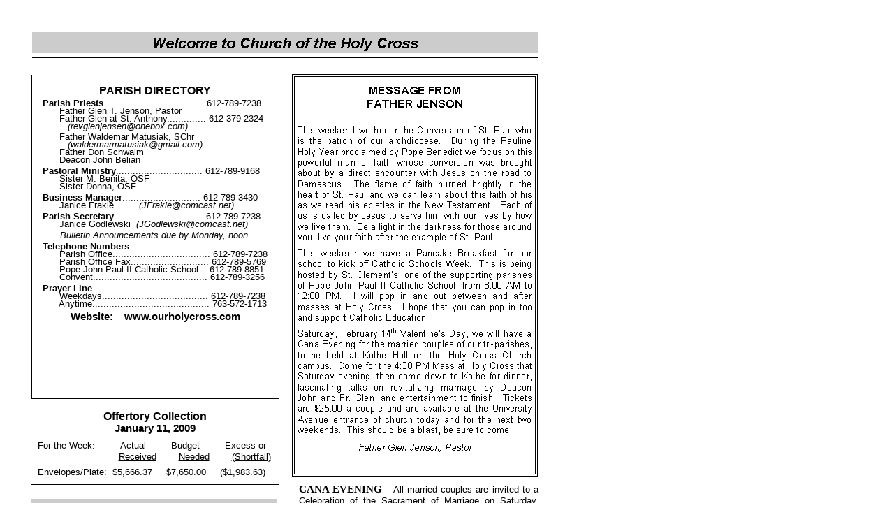

--- FILE ---
content_type: text/html
request_url: http://ourholycross.com/bulletin/12509/12509bulletin_files/page0001.htm
body_size: 8804
content:
<html xmlns:v="urn:schemas-microsoft-com:vml"
xmlns:o="urn:schemas-microsoft-com:office:office"
xmlns:dt="uuid:C2F41010-65B3-11d1-A29F-00AA00C14882"
xmlns:b="urn:schemas-microsoft-com:office:publisher"
xmlns="http://www.w3.org/TR/REC-html40">

<head>
<meta http-equiv=Content-Type content="text/html; charset=windows-1252">
<meta name=ProgId content=Publisher.Document>
<meta name=Generator content="Microsoft Publisher 11">
<link id=Main-File rel=Main-File href="../12509bulletin.htm">
<!--[if !mso]>
<style>
v\:* {behavior:url(#default#VML);}
o\:* {behavior:url(#default#VML);}
b\:* {behavior:url(#default#VML);}
.shape {behavior:url(#default#VML);}
</style>
<![endif]-->
<title>Page Title</title>
<!--[if pub]><xml>
 <b:Page type="OplPd" oty="67" oh="262">
  <b:OhMgPosition priv="40E">266</b:OhMgPosition>
  <b:PtlvOrigin type="OplPt" priv="511">
   <b:Xl priv="104">22860000</b:Xl>
   <b:Yl priv="204">22860000</b:Yl>
  </b:PtlvOrigin>
  <b:Oid priv="605">(`@````0````</b:Oid>
  <b:OhoplWebPageProps priv="90E">295</b:OhoplWebPageProps>
  <b:OhoplFormProperties priv="B0E">307</b:OhoplFormProperties>
  <b:OhpdMaster priv="D0D">375</b:OhpdMaster>
  <b:PgtType priv="1004">0</b:PgtType>
  <b:PtlvOriginEx type="OplPt" priv="1111">
   <b:Xl>110185200</b:Xl>
   <b:Yl>110185200</b:Yl>
  </b:PtlvOriginEx>
 </b:Page>
 <b:Margins type="OplMg" oty="76" oh="266">
  <b:CGpv priv="104">1</b:CGpv>
  <b:Rggpv type="OplGpv" priv="214">
   <b:OplGpv type="OplGpv" priv="11">
    <b:Zlg priv="104">4488873</b:Zlg>
    <b:FMidGutter priv="400">True</b:FMidGutter>
   </b:OplGpv>
  </b:Rggpv>
  <b:DptlPage type="OplPt" priv="311">
   <b:Xl>7772400</b:Xl>
   <b:Yl>43891200</b:Yl>
  </b:DptlPage>
  <b:CRowGuides priv="703">1</b:CRowGuides>
 </b:Margins>
 <b:otyFormProperties type="OplOdpoFormControl" oty="119" oh="307">
  <b:FCOSubmitType priv="C04">2</b:FCOSubmitType>
  <b:FCOEmailAddr priv="E18">someone@example.com</b:FCOEmailAddr>
  <b:FCOEmailTitle priv="F18">Web Site Form Response</b:FCOEmailTitle>
  <b:FCOConfirmText priv="1018">Your information was received</b:FCOConfirmText>
  <b:FCOResultsFile priv="1318">FORMDATA.HTM</b:FCOResultsFile>
  <b:FCOPageNumber priv="1704">1</b:FCOPageNumber>
  <b:FCOSubmitUrl priv="1818">http://example.microsoft.com/~user/ispscript.cgi</b:FCOSubmitUrl>
 </b:otyFormProperties>
</xml><![endif]-->
<style>
<!--
 /* Font Definitions */
@font-face
	{font-family:Arial;
	mso-font-charset:0;
	mso-generic-font-family:swiss;
	mso-font-pitch:variable;
	panose-1:2 11 6 4 2 2 2 2 2 4;
	mso-font-signature:31367 -2147483648 8 0 1073742335 -65536;}
@font-face
	{font-family:"Times New Roman";
	mso-font-charset:0;
	mso-generic-font-family:roman;
	mso-font-pitch:variable;
	panose-1:2 2 6 3 5 4 5 2 3 4;
	mso-font-signature:31367 -2147483648 8 0 1073742335 -65536;}
@font-face
	{font-family:"Arial Rounded MT Bold";
	mso-font-charset:0;
	mso-generic-font-family:swiss;
	mso-font-pitch:variable;
	panose-1:2 15 7 4 3 5 4 3 2 4;
	mso-font-signature:3 0 0 0 536870913 0;}
@font-face
	{font-family:"Lucida Calligraphy";
	mso-font-charset:0;
	mso-generic-font-family:script;
	mso-font-pitch:variable;
	mso-font-signature:3 0 0 0 536870913 0;}
 /* Style Definitions */
p.MsoNormal, li.MsoNormal, div.MsoNormal
	{mso-style-parent:"";
	text-indent:0pt;
	margin-left:0pt;
	margin-right:0pt;
	margin-top:0pt;
	margin-bottom:0pt;
	text-align:left;
	font-family:"Times New Roman";
	mso-default-font-family:"Times New Roman";
	mso-ascii-font-family:"Times New Roman";
	mso-latin-font-family:"Times New Roman";
	mso-greek-font-family:"Times New Roman";
	mso-cyrillic-font-family:"Times New Roman";
	mso-hebrew-font-family:"Times New Roman";
	mso-arabic-font-family:"Times New Roman";
	mso-devanagari-font-family:Mangal;
	mso-tamil-font-family:Latha;
	mso-thai-font-family:"Angsana New";
	mso-latinext-font-family:"Times New Roman";
	font-size:10.0pt;
	color:black;
	mso-font-kerning:15.0pt;
	mso-char-tracking:100%;
	mso-font-width:100%;}
ol
	{margin-top:0in;
	margin-bottom:0in;
	margin-left:.25in;}
ul
	{margin-top:0in;
	margin-bottom:0in;
	margin-left:.25in;}
@page
	{size:8.5in 11.0in;
	mso-paper-source:15;
	mso-hyphenate:auto;}
-->
</style>
</head>

<body style='tab-interval:.5in;margin:0'>

<div style='position:absolute;width:8.5152in;height:10.8173in'>
<!--[if gte vml 1]><v:group id="_x0000_s1029" style='position:absolute;left:34.56pt;
 top:34.56pt;width:542.88pt;height:27pt;z-index:5' coordorigin="19412712,18269712"
 coordsize="6894576,342900">
 <v:line id="_x0000_s1030" style='position:absolute;mso-wrap-distance-left:2.88pt;
  mso-wrap-distance-top:2.88pt;mso-wrap-distance-right:2.88pt;
  mso-wrap-distance-bottom:2.88pt' from="19412712,18612612" to="26307288,18612612"
  fillcolor="black" strokeweight="1pt">
  <v:stroke>
   <o:left v:ext="view" color="black [0]" color2="white [7]"/>
   <o:top v:ext="view" color="black [0]" color2="white [7]"/>
   <o:right v:ext="view" color="black [0]" color2="white [7]"/>
   <o:bottom v:ext="view" color="black [0]" color2="white [7]"/>
   <o:column v:ext="view" color="black [0]" color2="white [7]"/>
  </v:stroke>
  <v:shadow color="#ccc [4]" color2="#bfbfbf [rgb(0,0,0) lighten(64)]"/>
  <v:path insetpenok="f"/>
  <![if pub]><b:otyEscher type="OplPo" oty="32" oh="263">
   <b:FUserChangedFmt priv="200">True</b:FUserChangedFmt>
   <b:Txwp priv="402">0</b:Txwp>
   <b:Oid priv="C05">(```````````</b:Oid>
   <b:OidAssociated priv="D05">(```````````</b:OidAssociated>
  </b:otyEscher>
  <![endif]>
 </v:line><v:shapetype id="_x0000_t202" coordsize="21600,21600" o:spt="202"
  path="m,l,21600r21600,l21600,xe">
  <v:stroke joinstyle="miter"/>
  <v:path gradientshapeok="t" o:connecttype="rect"/>
 </v:shapetype><v:shape id="_x0000_s1031" type="#_x0000_t202" style='position:absolute;
  left:19412712;top:18269712;width:6894576;height:285750;
  mso-wrap-distance-left:2.88pt;mso-wrap-distance-top:2.88pt;
  mso-wrap-distance-right:2.88pt;mso-wrap-distance-bottom:2.88pt' fillcolor="#ccc [rgb(0,0,0) lighten(51)]"
  stroked="f" strokeweight="0">
  <v:stroke>
   <o:left v:ext="view" color="black [0]" color2="white [7]"/>
   <o:top v:ext="view" color="black [0]" color2="white [7]"/>
   <o:right v:ext="view" color="black [0]" color2="white [7]"/>
   <o:bottom v:ext="view" color="black [0]" color2="white [7]"/>
   <o:column v:ext="view" color2="white [7]" weight="0"/>
  </v:stroke>
  <v:shadow color="#ccc [4]" color2="#bfbfbf [rgb(0,0,0) lighten(64)]"/>
  <v:path insetpenok="f"/>
  <v:textbox style='mso-column-margin:5.7pt;mso-rotate-with-shape:t' inset="2.85pt,2.85pt,2.85pt,2.85pt">
   <div dir=ltr>
   <p class=MsoNormal style='mso-pagination:none;text-align:center;tab-stops:
   right 7.4375in;text-align:center'><span style='font-size:16.0pt;font-family:
   Arial;mso-default-font-family:Arial;mso-ascii-font-family:Arial;mso-latin-font-family:
   Arial;mso-greek-font-family:Arial;mso-cyrillic-font-family:Arial;mso-hebrew-font-family:
   Arial;mso-arabic-font-family:Arial;font-style:italic;font-weight:bold'>Welcome to Church of the Holy Cross</span><span
   style='font-size:16.0pt;font-family:Arial;mso-default-font-family:Arial;
   mso-ascii-font-family:Arial;mso-latin-font-family:Arial;mso-greek-font-family:
   Arial;mso-cyrillic-font-family:Arial;mso-hebrew-font-family:Arial;
   mso-arabic-font-family:Arial;font-variant:small-caps'><o:p></o:p></span></p>
   </div>
  </v:textbox>
  <![if pub]><b:otyEscherText type="OplPo" oty="1" oh="264">
   <b:FUserChangedFmt>True</b:FUserChangedFmt>
   <b:Txwp>3</b:Txwp>
   <b:Oid>(```````````</b:Oid>
   <b:OidAssociated>(```````````</b:OidAssociated>
   <b:Qsid priv="2704">5</b:Qsid>
  </b:otyEscherText>
  <![endif]>
 </v:shape><![if pub]><b:otyGroup type="OplPo" oty="48" oh="283">
  <b:FMoved priv="300">True</b:FMoved>
  <b:Txwp>0</b:Txwp>
  <b:Oid>(```````````</b:Oid>
  <b:OidAssociated>(```````````</b:OidAssociated>
  <b:CPoGpoe priv="1404">2</b:CPoGpoe>
  <b:RgohpoGpoe type="OplRgOhpoOwner" priv="1514">
   <b:Data priv="E">263</b:Data>
   <b:Data priv="10E">264</b:Data>
  </b:RgohpoGpoe>
 </b:otyGroup>
 <![endif]>
</v:group><![endif]--><![if !vml]><span style='mso-ignore:vglayout;position:
absolute;z-index:5;left:45px;top:46px;width:726px;height:37px'><img width=726
height=37 src=image004.gif v:shapes="_x0000_s1029 _x0000_s1030 _x0000_s1031"></span><![endif]><!--[if gte vml 1]><v:shape
 id="_x0000_s1033" type="#_x0000_t202" style='position:absolute;left:34.56pt;
 top:81pt;width:264.24pt;height:346.5pt;z-index:6;mso-wrap-distance-left:2.88pt;
 mso-wrap-distance-top:2.88pt;mso-wrap-distance-right:2.88pt;
 mso-wrap-distance-bottom:2.88pt' strokeweight="1pt">
 <v:fill color2="black"/>
 <v:stroke>
  <o:left v:ext="view" color="black [0]" color2="white [7]"/>
  <o:top v:ext="view" color="black [0]" color2="white [7]"/>
  <o:right v:ext="view" color="black [0]" color2="white [7]"/>
  <o:bottom v:ext="view" color="black [0]" color2="white [7]"/>
  <o:column v:ext="view" color2="white [7]" weight="0"/>
 </v:stroke>
 <v:shadow color="#ccc [4]" color2="#bfbfbf [rgb(0,0,0) lighten(64)]"/>
 <v:path insetpenok="f"/>
 <v:textbox style='mso-column-margin:5.7pt;mso-rotate-with-shape:t' inset="10.05pt,10.05pt,10.05pt,10.05pt"/>
 <![if pub]><b:otyEscherText type="OplPo" oty="1" oh="299">
  <b:FUserChangedFmt>True</b:FUserChangedFmt>
  <b:FMoved>True</b:FMoved>
  <b:Txwp>3</b:Txwp>
  <b:Oid>(```````````</b:Oid>
  <b:OidAssociated>(```````````</b:OidAssociated>
  <b:Qsid>7</b:Qsid>
  <b:FIrregOverlap priv="2D00">True</b:FIrregOverlap>
  <b:DxlMax priv="AA04">3355848</b:DxlMax>
  <b:DylMax priv="AB04">4400550</b:DylMax>
 </b:otyEscherText>
 <![endif]>
</v:shape><![endif]--><![if !vml]><span style='mso-ignore:vglayout;position:
absolute;z-index:6;left:45px;top:107px;width:355px;height:464px'>

<table cellpadding=0 cellspacing=0>
 <tr>
  <td width=355 height=464 bgcolor=white style='border:1.0pt solid black;
  vertical-align:top;background:white'><![endif]>
  <div v:shape="_x0000_s1033" style='padding:11.05pt 11.05pt 11.05pt 11.05pt'
  class=shape>
  <p class=MsoNormal style='mso-pagination:none;text-align:center;margin-right:
  1.0pt;line-height:89%;tab-stops:.1805in right dotted 3.25in 3.5555in;
  text-align:center'><span style='font-size:12.0pt;line-height:89%;font-family:
  Arial;mso-default-font-family:Arial;mso-ascii-font-family:Arial;mso-latin-font-family:
  Arial;mso-greek-font-family:Arial;mso-cyrillic-font-family:Arial;mso-hebrew-font-family:
  Arial;mso-arabic-font-family:Arial;font-weight:bold'>PARISH DIRECTORY</span><span
  style='font-size:11.0pt;line-height:89%;font-family:Arial;mso-default-font-family:
  Arial;mso-ascii-font-family:Arial;mso-latin-font-family:Arial;mso-greek-font-family:
  Arial;mso-cyrillic-font-family:Arial;mso-hebrew-font-family:Arial;mso-arabic-font-family:
  Arial'><o:p></o:p></span></p>
  <p class=MsoNormal style='mso-pagination:none;text-align:justify;text-justify:
  newspaper;line-height:89%;tab-stops:.1805in right dotted 3.25in 3.5555in;
  text-align:justify;text-justify:newspaper'><span style='font-size:5.0pt;
  line-height:89%;font-family:Arial;mso-default-font-family:Arial;mso-ascii-font-family:
  Arial;mso-latin-font-family:Arial;mso-greek-font-family:Arial;mso-cyrillic-font-family:
  Arial;mso-hebrew-font-family:Arial;mso-arabic-font-family:Arial'><![if !supportEmptyParas]>&nbsp;<![endif]><o:p></o:p></span></p>
  <p class=MsoNormal style='mso-pagination:none;text-align:justify;text-justify:
  newspaper;line-height:89%;tab-stops:.1805in right dotted 3.25in 3.5555in;
  text-align:justify;text-justify:newspaper'><span style='font-family:Arial;
  mso-default-font-family:Arial;mso-ascii-font-family:Arial;mso-latin-font-family:
  Arial;mso-greek-font-family:Arial;mso-cyrillic-font-family:Arial;mso-hebrew-font-family:
  Arial;mso-arabic-font-family:Arial;font-weight:bold'>Parish Priests</span><span
  style='font-family:Arial;mso-default-font-family:Arial;mso-ascii-font-family:
  Arial;mso-latin-font-family:Arial;mso-greek-font-family:Arial;mso-cyrillic-font-family:
  Arial;mso-hebrew-font-family:Arial;mso-arabic-font-family:Arial'><span
  style='mso-tab-count:1 dotted'>.................................... </span>612-789-7238<o:p></o:p></span></p>
  <p class=MsoNormal style='mso-pagination:none;text-align:justify;text-justify:
  newspaper;line-height:89%;tab-stops:.1805in right dotted 3.25in 3.5555in;
  text-align:justify;text-justify:newspaper'><span style='font-family:Arial;
  mso-default-font-family:Arial;mso-ascii-font-family:Arial;mso-latin-font-family:
  Arial;mso-greek-font-family:Arial;mso-cyrillic-font-family:Arial;mso-hebrew-font-family:
  Arial;mso-arabic-font-family:Arial'><span style='mso-tab-count:1'>      </span>F</span><span
  style='font-family:Arial;mso-default-font-family:Arial;mso-ascii-font-family:
  Arial;mso-latin-font-family:Arial;mso-greek-font-family:Arial;mso-cyrillic-font-family:
  Arial;mso-hebrew-font-family:Arial;mso-arabic-font-family:Arial;language:
  EN'>ather</span><span style='font-family:Arial;mso-default-font-family:Arial;
  mso-ascii-font-family:Arial;mso-latin-font-family:Arial;mso-greek-font-family:
  Arial;mso-cyrillic-font-family:Arial;mso-hebrew-font-family:Arial;mso-arabic-font-family:
  Arial'> </span><span style='font-family:Arial;mso-default-font-family:Arial;
  mso-ascii-font-family:Arial;mso-latin-font-family:Arial;mso-greek-font-family:
  Arial;mso-cyrillic-font-family:Arial;mso-hebrew-font-family:Arial;mso-arabic-font-family:
  Arial;language:EN;mso-ansi-language:EN'>Glen T. Jenson</span><span
  style='font-family:Arial;mso-default-font-family:Arial;mso-ascii-font-family:
  Arial;mso-latin-font-family:Arial;mso-greek-font-family:Arial;mso-cyrillic-font-family:
  Arial;mso-hebrew-font-family:Arial;mso-arabic-font-family:Arial'>, Pastor</span><span
  style='font-family:Arial;mso-default-font-family:Arial;mso-ascii-font-family:
  Arial;mso-latin-font-family:Arial;mso-greek-font-family:Arial;mso-cyrillic-font-family:
  Arial;mso-hebrew-font-family:Arial;mso-arabic-font-family:Arial;language:
  EN;mso-ansi-language:EN'><o:p></o:p></span></p>
  <p class=MsoNormal style='mso-pagination:none;text-align:justify;text-justify:
  newspaper;line-height:89%;tab-stops:.1805in right dotted 3.25in 3.5555in;
  text-align:justify;text-justify:newspaper'><span style='font-family:Arial;
  mso-default-font-family:Arial;mso-ascii-font-family:Arial;mso-latin-font-family:
  Arial;mso-greek-font-family:Arial;mso-cyrillic-font-family:Arial;mso-hebrew-font-family:
  Arial;mso-arabic-font-family:Arial;language:EN;mso-ansi-language:EN'><span
  style='mso-tab-count:1'>      </span>Father Glen at St. Anthony<span
  style='mso-tab-count:1 dotted'>.............. </span>612-379-2324</span><span
  style='font-family:Arial;mso-default-font-family:Arial;mso-ascii-font-family:
  Arial;mso-latin-font-family:Arial;mso-greek-font-family:Arial;mso-cyrillic-font-family:
  Arial;mso-hebrew-font-family:Arial;mso-arabic-font-family:Arial;language:
  EN'><o:p></o:p></span></p>
  <p class=MsoNormal style='mso-pagination:none;text-align:justify;text-justify:
  newspaper;line-height:89%;tab-stops:.1805in right dotted 3.25in 3.5555in;
  text-align:justify;text-justify:newspaper'><span style='font-family:Arial;
  mso-default-font-family:Arial;mso-ascii-font-family:Arial;mso-latin-font-family:
  Arial;mso-greek-font-family:Arial;mso-cyrillic-font-family:Arial;mso-hebrew-font-family:
  Arial;mso-arabic-font-family:Arial;language:EN'><span style='mso-spacerun:yes'>         </span></span><span
  style='font-family:Arial;mso-default-font-family:Arial;mso-ascii-font-family:
  Arial;mso-latin-font-family:Arial;mso-greek-font-family:Arial;mso-cyrillic-font-family:
  Arial;mso-hebrew-font-family:Arial;mso-arabic-font-family:Arial;font-style:
  italic;language:EN;mso-ansi-language:EN'>(revglenjensen@onebox.com)</span><span
  style='font-family:Arial;mso-default-font-family:Arial;mso-ascii-font-family:
  Arial;mso-latin-font-family:Arial;mso-greek-font-family:Arial;mso-cyrillic-font-family:
  Arial;mso-hebrew-font-family:Arial;mso-arabic-font-family:Arial;font-style:
  italic;language:EN'><o:p></o:p></span></p>
  <p class=MsoNormal style='mso-pagination:none;text-align:justify;text-justify:
  newspaper;line-height:89%;tab-stops:.1805in right dotted 3.25in 3.5555in;
  text-align:justify;text-justify:newspaper'><span style='font-size:4.0pt;
  line-height:89%;font-family:Arial;mso-default-font-family:Arial;mso-ascii-font-family:
  Arial;mso-latin-font-family:Arial;mso-greek-font-family:Arial;mso-cyrillic-font-family:
  Arial;mso-hebrew-font-family:Arial;mso-arabic-font-family:Arial;font-style:
  italic'><![if !supportEmptyParas]>&nbsp;<![endif]><o:p></o:p></span></p>
  <p class=MsoNormal style='mso-pagination:none;text-align:justify;text-justify:
  newspaper;line-height:89%;tab-stops:.1805in right dotted 3.25in 3.5555in;
  text-align:justify;text-justify:newspaper'><span style='font-family:Arial;
  mso-default-font-family:Arial;mso-ascii-font-family:Arial;mso-latin-font-family:
  Arial;mso-greek-font-family:Arial;mso-cyrillic-font-family:Arial;mso-hebrew-font-family:
  Arial;mso-arabic-font-family:Arial'><span style='mso-tab-count:1'>      </span>F</span><span
  style='font-family:Arial;mso-default-font-family:Arial;mso-ascii-font-family:
  Arial;mso-latin-font-family:Arial;mso-greek-font-family:Arial;mso-cyrillic-font-family:
  Arial;mso-hebrew-font-family:Arial;mso-arabic-font-family:Arial;language:
  EN'>athe</span><span style='font-family:Arial;mso-default-font-family:Arial;
  mso-ascii-font-family:Arial;mso-latin-font-family:Arial;mso-greek-font-family:
  Arial;mso-cyrillic-font-family:Arial;mso-hebrew-font-family:Arial;mso-arabic-font-family:
  Arial'>r </span><span style='font-family:Arial;mso-default-font-family:Arial;
  mso-ascii-font-family:Arial;mso-latin-font-family:Arial;mso-greek-font-family:
  Arial;mso-cyrillic-font-family:Arial;mso-hebrew-font-family:Arial;mso-arabic-font-family:
  Arial;language:EN;mso-ansi-language:EN'>Waldemar Matusiak</span><span
  style='font-family:Arial;mso-default-font-family:Arial;mso-ascii-font-family:
  Arial;mso-latin-font-family:Arial;mso-greek-font-family:Arial;mso-cyrillic-font-family:
  Arial;mso-hebrew-font-family:Arial;mso-arabic-font-family:Arial'>, SCh</span><span
  style='font-family:Arial;mso-default-font-family:Arial;mso-ascii-font-family:
  Arial;mso-latin-font-family:Arial;mso-greek-font-family:Arial;mso-cyrillic-font-family:
  Arial;mso-hebrew-font-family:Arial;mso-arabic-font-family:Arial;language:
  EN;mso-ansi-language:EN'>r</span><span style='font-family:Arial;mso-default-font-family:
  Arial;mso-ascii-font-family:Arial;mso-latin-font-family:Arial;mso-greek-font-family:
  Arial;mso-cyrillic-font-family:Arial;mso-hebrew-font-family:Arial;mso-arabic-font-family:
  Arial;language:EN'><o:p></o:p></span></p>
  <p class=MsoNormal style='mso-pagination:none;text-align:justify;text-justify:
  newspaper;line-height:89%;tab-stops:.1805in right dotted 3.25in 3.5555in;
  text-align:justify;text-justify:newspaper'><span style='font-family:Arial;
  mso-default-font-family:Arial;mso-ascii-font-family:Arial;mso-latin-font-family:
  Arial;mso-greek-font-family:Arial;mso-cyrillic-font-family:Arial;mso-hebrew-font-family:
  Arial;mso-arabic-font-family:Arial;font-style:italic;language:EN;mso-ansi-language:
  EN'><span style='mso-spacerun:yes'>         </span>(waldermarmatusiak@gmail.com)<o:p></o:p></span></p>
  <p class=MsoNormal style='mso-pagination:none;text-align:justify;text-justify:
  newspaper;line-height:89%;tab-stops:.1805in right dotted 3.25in 3.5555in;
  text-align:justify;text-justify:newspaper'><span style='font-family:Arial;
  mso-default-font-family:Arial;mso-ascii-font-family:Arial;mso-latin-font-family:
  Arial;mso-greek-font-family:Arial;mso-cyrillic-font-family:Arial;mso-hebrew-font-family:
  Arial;mso-arabic-font-family:Arial;font-style:italic;language:EN;mso-ansi-language:
  EN'><span style='mso-tab-count:1'>      </span></span><span style='font-family:
  Arial;mso-default-font-family:Arial;mso-ascii-font-family:Arial;mso-latin-font-family:
  Arial;mso-greek-font-family:Arial;mso-cyrillic-font-family:Arial;mso-hebrew-font-family:
  Arial;mso-arabic-font-family:Arial;mso-bidi-font-style:italic;language:EN;
  mso-ansi-language:EN'>Father Don Schwalm</span><span style='font-family:Arial;
  mso-default-font-family:Arial;mso-ascii-font-family:Arial;mso-latin-font-family:
  Arial;mso-greek-font-family:Arial;mso-cyrillic-font-family:Arial;mso-hebrew-font-family:
  Arial;mso-arabic-font-family:Arial;font-style:italic;language:EN;mso-ansi-language:
  EN'><o:p></o:p></span></p>
  <p class=MsoNormal style='mso-pagination:none;text-align:justify;text-justify:
  newspaper;line-height:89%;tab-stops:.1805in right dotted 3.25in 3.5555in;
  text-align:justify;text-justify:newspaper'><span style='font-family:Arial;
  mso-default-font-family:Arial;mso-ascii-font-family:Arial;mso-latin-font-family:
  Arial;mso-greek-font-family:Arial;mso-cyrillic-font-family:Arial;mso-hebrew-font-family:
  Arial;mso-arabic-font-family:Arial;language:EN;mso-ansi-language:EN'><span
  style='mso-tab-count:1'>      </span>Deacon John Belian</span><span
  style='font-family:Arial;mso-default-font-family:Arial;mso-ascii-font-family:
  Arial;mso-latin-font-family:Arial;mso-greek-font-family:Arial;mso-cyrillic-font-family:
  Arial;mso-hebrew-font-family:Arial;mso-arabic-font-family:Arial'><o:p></o:p></span></p>
  <p class=MsoNormal style='mso-pagination:none;text-align:justify;text-justify:
  newspaper;line-height:89%;tab-stops:.1805in right dotted 3.25in 3.5555in;
  text-align:justify;text-justify:newspaper'><span style='font-size:5.0pt;
  line-height:89%;font-family:Arial;mso-default-font-family:Arial;mso-ascii-font-family:
  Arial;mso-latin-font-family:Arial;mso-greek-font-family:Arial;mso-cyrillic-font-family:
  Arial;mso-hebrew-font-family:Arial;mso-arabic-font-family:Arial'><![if !supportEmptyParas]>&nbsp;<![endif]><o:p></o:p></span></p>
  <p class=MsoNormal style='mso-pagination:none;text-align:justify;text-justify:
  newspaper;line-height:89%;tab-stops:.1805in right dotted 3.25in 3.5555in;
  text-align:justify;text-justify:newspaper'><span style='font-family:Arial;
  mso-default-font-family:Arial;mso-ascii-font-family:Arial;mso-latin-font-family:
  Arial;mso-greek-font-family:Arial;mso-cyrillic-font-family:Arial;mso-hebrew-font-family:
  Arial;mso-arabic-font-family:Arial;font-weight:bold'>Pastoral Ministry</span><span
  style='font-family:Arial;mso-default-font-family:Arial;mso-ascii-font-family:
  Arial;mso-latin-font-family:Arial;mso-greek-font-family:Arial;mso-cyrillic-font-family:
  Arial;mso-hebrew-font-family:Arial;mso-arabic-font-family:Arial'><span
  style='mso-tab-count:1 dotted'>............................... </span>612-789-9168<o:p></o:p></span></p>
  <p class=MsoNormal style='mso-pagination:none;text-align:justify;text-justify:
  newspaper;line-height:89%;tab-stops:.1805in right dotted 3.25in 3.5555in;
  text-align:justify;text-justify:newspaper'><span style='font-family:Arial;
  mso-default-font-family:Arial;mso-ascii-font-family:Arial;mso-latin-font-family:
  Arial;mso-greek-font-family:Arial;mso-cyrillic-font-family:Arial;mso-hebrew-font-family:
  Arial;mso-arabic-font-family:Arial'><span style='mso-tab-count:1'>      </span>Sister M</span><span
  style='font-family:Arial;mso-default-font-family:Arial;mso-ascii-font-family:
  Arial;mso-latin-font-family:Arial;mso-greek-font-family:Arial;mso-cyrillic-font-family:
  Arial;mso-hebrew-font-family:Arial;mso-arabic-font-family:Arial;language:
  EN'>.</span><span style='font-family:Arial;mso-default-font-family:Arial;
  mso-ascii-font-family:Arial;mso-latin-font-family:Arial;mso-greek-font-family:
  Arial;mso-cyrillic-font-family:Arial;mso-hebrew-font-family:Arial;mso-arabic-font-family:
  Arial'> Benita, </span><span style='font-family:Arial;mso-default-font-family:
  Arial;mso-ascii-font-family:Arial;mso-latin-font-family:Arial;mso-greek-font-family:
  Arial;mso-cyrillic-font-family:Arial;mso-hebrew-font-family:Arial;mso-arabic-font-family:
  Arial;language:EN;mso-ansi-language:EN'>OSF<o:p></o:p></span></p>
  <p class=MsoNormal style='mso-pagination:none;text-align:justify;text-justify:
  newspaper;line-height:89%;tab-stops:.1805in right dotted 3.25in 3.5555in;
  text-align:justify;text-justify:newspaper'><span style='font-family:Arial;
  mso-default-font-family:Arial;mso-ascii-font-family:Arial;mso-latin-font-family:
  Arial;mso-greek-font-family:Arial;mso-cyrillic-font-family:Arial;mso-hebrew-font-family:
  Arial;mso-arabic-font-family:Arial;language:EN;mso-ansi-language:EN'><span
  style='mso-tab-count:1'>      </span></span><span style='font-family:Arial;
  mso-default-font-family:Arial;mso-ascii-font-family:Arial;mso-latin-font-family:
  Arial;mso-greek-font-family:Arial;mso-cyrillic-font-family:Arial;mso-hebrew-font-family:
  Arial;mso-arabic-font-family:Arial;language:EN'>Sister Donna, OSF<o:p></o:p></span></p>
  <p class=MsoNormal style='mso-pagination:none;text-align:justify;text-justify:
  newspaper;line-height:89%;tab-stops:.1805in right dotted 3.25in 3.5555in;
  text-align:justify;text-justify:newspaper'><span style='font-size:5.0pt;
  line-height:89%;font-family:Arial;mso-default-font-family:Arial;mso-ascii-font-family:
  Arial;mso-latin-font-family:Arial;mso-greek-font-family:Arial;mso-cyrillic-font-family:
  Arial;mso-hebrew-font-family:Arial;mso-arabic-font-family:Arial'><![if !supportEmptyParas]>&nbsp;<![endif]><o:p></o:p></span></p>
  <p class=MsoNormal style='mso-pagination:none;text-align:justify;text-justify:
  newspaper;line-height:89%;tab-stops:.1805in right dotted 3.25in 3.5555in;
  text-align:justify;text-justify:newspaper'><span style='font-family:Arial;
  mso-default-font-family:Arial;mso-ascii-font-family:Arial;mso-latin-font-family:
  Arial;mso-greek-font-family:Arial;mso-cyrillic-font-family:Arial;mso-hebrew-font-family:
  Arial;mso-arabic-font-family:Arial;font-weight:bold'>Business Manager</span><span
  style='font-family:Arial;mso-default-font-family:Arial;mso-ascii-font-family:
  Arial;mso-latin-font-family:Arial;mso-greek-font-family:Arial;mso-cyrillic-font-family:
  Arial;mso-hebrew-font-family:Arial;mso-arabic-font-family:Arial'><span
  style='mso-tab-count:1 dotted'>............................ </span>612-789-3430<o:p></o:p></span></p>
  <p class=MsoNormal style='mso-pagination:none;text-align:justify;text-justify:
  newspaper;line-height:89%;tab-stops:.1805in right dotted 3.25in 3.5555in;
  text-align:justify;text-justify:newspaper'><span style='font-family:Arial;
  mso-default-font-family:Arial;mso-ascii-font-family:Arial;mso-latin-font-family:
  Arial;mso-greek-font-family:Arial;mso-cyrillic-font-family:Arial;mso-hebrew-font-family:
  Arial;mso-arabic-font-family:Arial'><span style='mso-tab-count:1'>      </span>Janice Frakie</span><span
  style='font-family:Arial;mso-default-font-family:Arial;mso-ascii-font-family:
  Arial;mso-latin-font-family:Arial;mso-greek-font-family:Arial;mso-cyrillic-font-family:
  Arial;mso-hebrew-font-family:Arial;mso-arabic-font-family:Arial;language:
  EN'><span style='mso-spacerun:yes'>         </span></span><span
  style='font-family:Arial;mso-default-font-family:Arial;mso-ascii-font-family:
  Arial;mso-latin-font-family:Arial;mso-greek-font-family:Arial;mso-cyrillic-font-family:
  Arial;mso-hebrew-font-family:Arial;mso-arabic-font-family:Arial;font-style:
  italic;language:EN'>(</span><span style='font-family:Arial;mso-default-font-family:
  Arial;mso-ascii-font-family:Arial;mso-latin-font-family:Arial;mso-greek-font-family:
  Arial;mso-cyrillic-font-family:Arial;mso-hebrew-font-family:Arial;mso-arabic-font-family:
  Arial;font-style:italic;language:EN;mso-ansi-language:EN'>JFrakie</span><span
  style='font-family:Arial;mso-default-font-family:Arial;mso-ascii-font-family:
  Arial;mso-latin-font-family:Arial;mso-greek-font-family:Arial;mso-cyrillic-font-family:
  Arial;mso-hebrew-font-family:Arial;mso-arabic-font-family:Arial;font-style:
  italic;language:EN'>@</span><span style='font-family:Arial;mso-default-font-family:
  Arial;mso-ascii-font-family:Arial;mso-latin-font-family:Arial;mso-greek-font-family:
  Arial;mso-cyrillic-font-family:Arial;mso-hebrew-font-family:Arial;mso-arabic-font-family:
  Arial;font-style:italic;language:EN;mso-ansi-language:EN'>comcast.net)</span><span
  style='font-family:Arial;mso-default-font-family:Arial;mso-ascii-font-family:
  Arial;mso-latin-font-family:Arial;mso-greek-font-family:Arial;mso-cyrillic-font-family:
  Arial;mso-hebrew-font-family:Arial;mso-arabic-font-family:Arial;font-style:
  italic'><o:p></o:p></span></p>
  <p class=MsoNormal style='mso-pagination:none;text-align:justify;text-justify:
  newspaper;line-height:89%;tab-stops:.1805in right dotted 3.25in 3.5555in;
  text-align:justify;text-justify:newspaper'><span style='font-size:5.0pt;
  line-height:89%;font-family:Arial;mso-default-font-family:Arial;mso-ascii-font-family:
  Arial;mso-latin-font-family:Arial;mso-greek-font-family:Arial;mso-cyrillic-font-family:
  Arial;mso-hebrew-font-family:Arial;mso-arabic-font-family:Arial'><![if !supportEmptyParas]>&nbsp;<![endif]><o:p></o:p></span></p>
  <p class=MsoNormal style='mso-pagination:none;text-align:justify;text-justify:
  newspaper;line-height:89%;tab-stops:.1805in right dotted 3.25in 3.5555in;
  text-align:justify;text-justify:newspaper'><span style='font-family:Arial;
  mso-default-font-family:Arial;mso-ascii-font-family:Arial;mso-latin-font-family:
  Arial;mso-greek-font-family:Arial;mso-cyrillic-font-family:Arial;mso-hebrew-font-family:
  Arial;mso-arabic-font-family:Arial;font-weight:bold'>Parish Secretary</span><span
  style='font-family:Arial;mso-default-font-family:Arial;mso-ascii-font-family:
  Arial;mso-latin-font-family:Arial;mso-greek-font-family:Arial;mso-cyrillic-font-family:
  Arial;mso-hebrew-font-family:Arial;mso-arabic-font-family:Arial'><span
  style='mso-tab-count:1 dotted'>................................ </span>612-789-7238<o:p></o:p></span></p>
  <p class=MsoNormal style='mso-pagination:none;text-align:justify;text-justify:
  newspaper;line-height:89%;tab-stops:.1805in right dotted 3.25in 3.5555in;
  text-align:justify;text-justify:newspaper'><span style='font-family:Arial;
  mso-default-font-family:Arial;mso-ascii-font-family:Arial;mso-latin-font-family:
  Arial;mso-greek-font-family:Arial;mso-cyrillic-font-family:Arial;mso-hebrew-font-family:
  Arial;mso-arabic-font-family:Arial'><span style='mso-tab-count:1'>      </span>Janice Godlewski</span><span
  style='font-family:Arial;mso-default-font-family:Arial;mso-ascii-font-family:
  Arial;mso-latin-font-family:Arial;mso-greek-font-family:Arial;mso-cyrillic-font-family:
  Arial;mso-hebrew-font-family:Arial;mso-arabic-font-family:Arial;language:
  EN'><span style='mso-spacerun:yes'>  </span></span><span style='font-family:
  Arial;mso-default-font-family:Arial;mso-ascii-font-family:Arial;mso-latin-font-family:
  Arial;mso-greek-font-family:Arial;mso-cyrillic-font-family:Arial;mso-hebrew-font-family:
  Arial;mso-arabic-font-family:Arial;font-style:italic;language:EN'>(</span><span
  style='font-family:Arial;mso-default-font-family:Arial;mso-ascii-font-family:
  Arial;mso-latin-font-family:Arial;mso-greek-font-family:Arial;mso-cyrillic-font-family:
  Arial;mso-hebrew-font-family:Arial;mso-arabic-font-family:Arial;font-style:
  italic;language:EN;mso-ansi-language:EN'>JG</span><span style='font-family:
  Arial;mso-default-font-family:Arial;mso-ascii-font-family:Arial;mso-latin-font-family:
  Arial;mso-greek-font-family:Arial;mso-cyrillic-font-family:Arial;mso-hebrew-font-family:
  Arial;mso-arabic-font-family:Arial;font-style:italic;language:EN'>odlewski@</span><span
  style='font-family:Arial;mso-default-font-family:Arial;mso-ascii-font-family:
  Arial;mso-latin-font-family:Arial;mso-greek-font-family:Arial;mso-cyrillic-font-family:
  Arial;mso-hebrew-font-family:Arial;mso-arabic-font-family:Arial;font-style:
  italic;language:EN;mso-ansi-language:EN'>comcast.net</span><span
  style='font-family:Arial;mso-default-font-family:Arial;mso-ascii-font-family:
  Arial;mso-latin-font-family:Arial;mso-greek-font-family:Arial;mso-cyrillic-font-family:
  Arial;mso-hebrew-font-family:Arial;mso-arabic-font-family:Arial;font-style:
  italic;language:EN'>)</span><span style='font-family:Arial;mso-default-font-family:
  Arial;mso-ascii-font-family:Arial;mso-latin-font-family:Arial;mso-greek-font-family:
  Arial;mso-cyrillic-font-family:Arial;mso-hebrew-font-family:Arial;mso-arabic-font-family:
  Arial;font-style:italic'><o:p></o:p></span></p>
  <p class=MsoNormal style='mso-pagination:none;text-align:center;line-height:
  89%;tab-stops:.1805in right dotted 3.25in 3.5555in;text-align:center'><span
  style='font-size:5.0pt;line-height:89%;font-family:Arial;mso-default-font-family:
  Arial;mso-ascii-font-family:Arial;mso-latin-font-family:Arial;mso-greek-font-family:
  Arial;mso-cyrillic-font-family:Arial;mso-hebrew-font-family:Arial;mso-arabic-font-family:
  Arial;font-style:italic;language:EN;mso-ansi-language:EN'><![if !supportEmptyParas]>&nbsp;<![endif]><o:p></o:p></span></p>
  <p class=MsoNormal style='mso-pagination:none;text-align:center;line-height:
  89%;tab-stops:.1805in right dotted 3.25in 3.5555in;text-align:center'><span
  style='font-family:Arial;mso-default-font-family:Arial;mso-ascii-font-family:
  Arial;mso-latin-font-family:Arial;mso-greek-font-family:Arial;mso-cyrillic-font-family:
  Arial;mso-hebrew-font-family:Arial;mso-arabic-font-family:Arial;font-style:
  italic'>Bulletin Announcements due by Monday, noon</span><span
  style='font-family:Arial;mso-default-font-family:Arial;mso-ascii-font-family:
  Arial;mso-latin-font-family:Arial;mso-greek-font-family:Arial;mso-cyrillic-font-family:
  Arial;mso-hebrew-font-family:Arial;mso-arabic-font-family:Arial'>.<o:p></o:p></span></p>
  <p class=MsoNormal style='mso-pagination:none;text-align:justify;text-justify:
  newspaper;line-height:89%;tab-stops:.1805in right dotted 3.25in 3.5555in;
  text-align:justify;text-justify:newspaper'><span style='font-size:5.0pt;
  line-height:89%;font-family:Arial;mso-default-font-family:Arial;mso-ascii-font-family:
  Arial;mso-latin-font-family:Arial;mso-greek-font-family:Arial;mso-cyrillic-font-family:
  Arial;mso-hebrew-font-family:Arial;mso-arabic-font-family:Arial'><![if !supportEmptyParas]>&nbsp;<![endif]><o:p></o:p></span></p>
  <p class=MsoNormal style='mso-pagination:none;text-align:justify;text-justify:
  newspaper;line-height:89%;tab-stops:.1805in right dotted 3.25in 3.5555in;
  text-align:justify;text-justify:newspaper'><span style='font-family:Arial;
  mso-default-font-family:Arial;mso-ascii-font-family:Arial;mso-latin-font-family:
  Arial;mso-greek-font-family:Arial;mso-cyrillic-font-family:Arial;mso-hebrew-font-family:
  Arial;mso-arabic-font-family:Arial;font-weight:bold'>Telephone</span><span
  style='font-family:Arial;mso-default-font-family:Arial;mso-ascii-font-family:
  Arial;mso-latin-font-family:Arial;mso-greek-font-family:Arial;mso-cyrillic-font-family:
  Arial;mso-hebrew-font-family:Arial;mso-arabic-font-family:Arial;font-weight:
  bold;language:EN;mso-ansi-language:EN'> Numbers</span><span style='font-family:
  Arial;mso-default-font-family:Arial;mso-ascii-font-family:Arial;mso-latin-font-family:
  Arial;mso-greek-font-family:Arial;mso-cyrillic-font-family:Arial;mso-hebrew-font-family:
  Arial;mso-arabic-font-family:Arial'><o:p></o:p></span></p>
  <p class=MsoNormal style='mso-pagination:none;text-align:justify;text-justify:
  newspaper;line-height:89%;tab-stops:.1805in right dotted 3.25in 3.5555in;
  text-align:justify;text-justify:newspaper'><span style='font-family:Arial;
  mso-default-font-family:Arial;mso-ascii-font-family:Arial;mso-latin-font-family:
  Arial;mso-greek-font-family:Arial;mso-cyrillic-font-family:Arial;mso-hebrew-font-family:
  Arial;mso-arabic-font-family:Arial'><span style='mso-tab-count:1'>      </span>Parish Office<span
  style='mso-tab-count:1 dotted'>................................... </span>612-789-7238<o:p></o:p></span></p>
  <p class=MsoNormal style='mso-pagination:none;text-align:justify;text-justify:
  newspaper;line-height:89%;tab-stops:.1805in right dotted 3.25in 3.5555in;
  text-align:justify;text-justify:newspaper'><span style='font-family:Arial;
  mso-default-font-family:Arial;mso-ascii-font-family:Arial;mso-latin-font-family:
  Arial;mso-greek-font-family:Arial;mso-cyrillic-font-family:Arial;mso-hebrew-font-family:
  Arial;mso-arabic-font-family:Arial'><span style='mso-tab-count:1'>      </span>Parish Office Fax<span
  style='mso-tab-count:1 dotted'>............................ </span>612-789-5769<o:p></o:p></span></p>
  <p class=MsoNormal style='mso-pagination:none;text-align:justify;text-justify:
  newspaper;line-height:89%;tab-stops:.1805in right dotted 3.25in 3.5555in;
  text-align:justify;text-justify:newspaper'><span style='font-family:Arial;
  mso-default-font-family:Arial;mso-ascii-font-family:Arial;mso-latin-font-family:
  Arial;mso-greek-font-family:Arial;mso-cyrillic-font-family:Arial;mso-hebrew-font-family:
  Arial;mso-arabic-font-family:Arial'><span style='mso-tab-count:1'>      </span></span><span
  style='font-family:Arial;mso-default-font-family:Arial;mso-ascii-font-family:
  Arial;mso-latin-font-family:Arial;mso-greek-font-family:Arial;mso-cyrillic-font-family:
  Arial;mso-hebrew-font-family:Arial;mso-arabic-font-family:Arial;language:
  EN;mso-ansi-language:EN'>Pope John Paul II</span><span style='font-family:
  Arial;mso-default-font-family:Arial;mso-ascii-font-family:Arial;mso-latin-font-family:
  Arial;mso-greek-font-family:Arial;mso-cyrillic-font-family:Arial;mso-hebrew-font-family:
  Arial;mso-arabic-font-family:Arial'> Catholic School<span style='mso-tab-count:
  1 dotted'>... </span>612-789-8851<o:p></o:p></span></p>
  <p class=MsoNormal style='mso-pagination:none;text-align:justify;text-justify:
  newspaper;line-height:89%;tab-stops:.1805in right dotted 3.25in 3.5555in;
  text-align:justify;text-justify:newspaper'><span style='font-family:Arial;
  mso-default-font-family:Arial;mso-ascii-font-family:Arial;mso-latin-font-family:
  Arial;mso-greek-font-family:Arial;mso-cyrillic-font-family:Arial;mso-hebrew-font-family:
  Arial;mso-arabic-font-family:Arial'><span style='mso-tab-count:1'>      </span>Convent<span
  style='mso-tab-count:1 dotted'>......................................... </span>612-789-3256<o:p></o:p></span></p>
  <p class=MsoNormal style='mso-pagination:none;text-align:justify;text-justify:
  newspaper;line-height:89%;tab-stops:.1805in right dotted 3.25in 3.5555in;
  text-align:justify;text-justify:newspaper'><span style='font-size:5.0pt;
  line-height:89%;font-family:Arial;mso-default-font-family:Arial;mso-ascii-font-family:
  Arial;mso-latin-font-family:Arial;mso-greek-font-family:Arial;mso-cyrillic-font-family:
  Arial;mso-hebrew-font-family:Arial;mso-arabic-font-family:Arial;language:
  EN;mso-ansi-language:EN'><![if !supportEmptyParas]>&nbsp;<![endif]><o:p></o:p></span></p>
  <p class=MsoNormal style='mso-pagination:none;text-align:justify;text-justify:
  newspaper;line-height:89%;tab-stops:.1805in right dotted 3.25in 3.5555in;
  text-align:justify;text-justify:newspaper'><span style='font-family:Arial;
  mso-default-font-family:Arial;mso-ascii-font-family:Arial;mso-latin-font-family:
  Arial;mso-greek-font-family:Arial;mso-cyrillic-font-family:Arial;mso-hebrew-font-family:
  Arial;mso-arabic-font-family:Arial;font-weight:bold;language:EN;mso-ansi-language:
  EN'>Prayer Line<o:p></o:p></span></p>
  <p class=MsoNormal style='mso-pagination:none;text-align:justify;text-justify:
  newspaper;line-height:89%;tab-stops:.1805in right dotted 3.25in 3.5555in;
  text-align:justify;text-justify:newspaper'><span style='font-family:Arial;
  mso-default-font-family:Arial;mso-ascii-font-family:Arial;mso-latin-font-family:
  Arial;mso-greek-font-family:Arial;mso-cyrillic-font-family:Arial;mso-hebrew-font-family:
  Arial;mso-arabic-font-family:Arial;language:EN;mso-ansi-language:EN'><span
  style='mso-tab-count:1'>      </span>Weekdays<span style='mso-tab-count:1 dotted'>...................................... </span>612-789-7238<o:p></o:p></span></p>
  <p class=MsoNormal style='mso-pagination:none;text-align:justify;text-justify:
  newspaper;line-height:89%;tab-stops:.1805in right dotted 3.25in 3.5555in;
  text-align:justify;text-justify:newspaper'><span style='font-family:Arial;
  mso-default-font-family:Arial;mso-ascii-font-family:Arial;mso-latin-font-family:
  Arial;mso-greek-font-family:Arial;mso-cyrillic-font-family:Arial;mso-hebrew-font-family:
  Arial;mso-arabic-font-family:Arial;language:EN;mso-ansi-language:EN'><span
  style='mso-tab-count:1'>      </span>Anytime<span style='mso-tab-count:1 dotted'>.......................................... </span>763-572-1713</span><span
  style='font-family:Arial;mso-default-font-family:Arial;mso-ascii-font-family:
  Arial;mso-latin-font-family:Arial;mso-greek-font-family:Arial;mso-cyrillic-font-family:
  Arial;mso-hebrew-font-family:Arial;mso-arabic-font-family:Arial;language:
  EN'><o:p></o:p></span></p>
  <p class=MsoNormal style='mso-pagination:none;text-align:justify;text-justify:
  newspaper;line-height:89%;tab-stops:.1805in right dotted 3.25in 3.5555in;
  text-align:justify;text-justify:newspaper'><span style='font-size:6.0pt;
  line-height:89%;font-family:Arial;mso-default-font-family:Arial;mso-ascii-font-family:
  Arial;mso-latin-font-family:Arial;mso-greek-font-family:Arial;mso-cyrillic-font-family:
  Arial;mso-hebrew-font-family:Arial;mso-arabic-font-family:Arial;language:
  EN'><![if !supportEmptyParas]>&nbsp;<![endif]><o:p></o:p></span></p>
  <p class=MsoNormal style='mso-pagination:none;text-align:center;line-height:
  89%;tab-stops:.1805in right dotted 3.25in 3.5555in;text-align:center'><span
  style='font-size:11.0pt;line-height:89%;font-family:Arial;mso-default-font-family:
  Arial;mso-ascii-font-family:Arial;mso-latin-font-family:Arial;mso-greek-font-family:
  Arial;mso-cyrillic-font-family:Arial;mso-hebrew-font-family:Arial;mso-arabic-font-family:
  Arial;font-weight:bold;language:EN'>Website:<span style='mso-spacerun:yes'>    </span>www.ourholycross.com</span><span
  style='font-size:11.0pt;line-height:89%;font-family:Arial;mso-default-font-family:
  Arial;mso-ascii-font-family:Arial;mso-latin-font-family:Arial;mso-greek-font-family:
  Arial;mso-cyrillic-font-family:Arial;mso-hebrew-font-family:Arial;mso-arabic-font-family:
  Arial;font-weight:bold'><o:p></o:p></span></p>
  </div>
  <![if !vml]></td>
 </tr>
</table>

</span><![endif]><!--[if gte vml 1]><v:shape id="_x0000_s1051" type="#_x0000_t202"
 style='position:absolute;left:33.75pt;top:6in;width:265.5pt;height:87.75pt;
 z-index:15;mso-wrap-distance-left:2.88pt;mso-wrap-distance-top:2.88pt;
 mso-wrap-distance-right:2.88pt;mso-wrap-distance-bottom:2.88pt' filled="f"
 fillcolor="white [7]" strokecolor="black [0]" strokeweight=".5pt"
 o:cliptowrap="t">
 <v:fill color2="black [0]"/>
 <v:stroke color2="white [7]">
  <o:left v:ext="view" color="black [0]" color2="white [7]"/>
  <o:top v:ext="view" color="black [0]" color2="white [7]"/>
  <o:right v:ext="view" color="black [0]" color2="white [7]"/>
  <o:bottom v:ext="view" color="black [0]" color2="white [7]"/>
  <o:column v:ext="view" color="black [0]" color2="white [7]"/>
 </v:stroke>
 <v:shadow color="#ccc [4]" color2="#bfbfbf [rgb(0,0,0) lighten(64)]"/>
 <v:path insetpenok="f"/>
 <v:textbox style='mso-column-margin:5.76pt' inset="2.88pt,2.88pt,2.88pt,2.88pt"/>
 <![if pub]><b:otyEscherText type="OplPo" oty="1" oh="290">
  <b:FUserChangedFmt>True</b:FUserChangedFmt>
  <b:FMoved>True</b:FMoved>
  <b:Txwp>3</b:Txwp>
  <b:Oid>(```````````</b:Oid>
  <b:OidAssociated>(```````````</b:OidAssociated>
  <b:Qsid>23</b:Qsid>
  <b:FIrregOverlap>True</b:FIrregOverlap>
  <b:DxlMax>3371850</b:DxlMax>
  <b:DylMax>1114425</b:DylMax>
 </b:otyEscherText>
 <![endif]>
</v:shape><![endif]--><![if !vml]><span style='mso-ignore:vglayout;position:
absolute;z-index:15;left:44px;top:575px;width:356px;height:119px'>

<table cellpadding=0 cellspacing=0>
 <tr>
  <td width=357 height=119 style='border:.5pt solid black;vertical-align:top'><![endif]>
  <div v:shape="_x0000_s1051" style='padding:3.38pt 3.38pt 3.38pt 3.38pt'
  class=shape>
  <p class=MsoNormal style='mso-pagination:none'><span style='font-size:4.0pt;
  font-family:Arial;mso-default-font-family:Arial;mso-ascii-font-family:Arial;
  mso-latin-font-family:Arial;mso-greek-font-family:Arial;mso-cyrillic-font-family:
  Arial;mso-hebrew-font-family:Arial;mso-arabic-font-family:Arial;mso-latinext-font-family:
  Arial;font-weight:bold;language:EN;mso-ansi-language:EN'><![if !supportEmptyParas]>&nbsp;<![endif]><o:p></o:p></span></p>
  <p class=MsoNormal style='mso-pagination:none;text-align:center;tab-stops:
  .3in right dotted 3.0in;text-align:center'><span style='font-size:12.0pt;
  font-family:Arial;mso-default-font-family:Arial;mso-ascii-font-family:Arial;
  mso-latin-font-family:Arial;mso-greek-font-family:Arial;mso-cyrillic-font-family:
  Arial;mso-hebrew-font-family:Arial;mso-arabic-font-family:Arial;font-weight:
  bold'>Offertory Collection</span><span style='font-size:12.0pt;font-family:
  Arial;mso-default-font-family:Arial;mso-ascii-font-family:Arial;mso-latin-font-family:
  Arial;mso-greek-font-family:Arial;mso-cyrillic-font-family:Arial;mso-hebrew-font-family:
  Arial;mso-arabic-font-family:Arial;font-weight:bold;language:EN;mso-ansi-language:
  EN'><o:p></o:p></span></p>
  <p class=MsoNormal style='mso-pagination:none;text-align:center;tab-stops:
  .3in right dotted 3.0in;text-align:center'><span style='font-size:11.0pt;
  font-family:Arial;mso-default-font-family:Arial;mso-ascii-font-family:Arial;
  mso-latin-font-family:Arial;mso-greek-font-family:Arial;mso-cyrillic-font-family:
  Arial;mso-hebrew-font-family:Arial;mso-arabic-font-family:Arial;font-weight:
  bold;language:EN;mso-ansi-language:EN'>January 11, 2009</span><span
  style='font-size:11.0pt;font-family:Arial;mso-default-font-family:Arial;
  mso-ascii-font-family:Arial;mso-latin-font-family:Arial;mso-greek-font-family:
  Arial;mso-cyrillic-font-family:Arial;mso-hebrew-font-family:Arial;mso-arabic-font-family:
  Arial;font-weight:bold'><o:p></o:p></span></p>
  <p class=MsoNormal style='mso-pagination:none'><span style='font-size:6.0pt;
  font-family:Arial;mso-default-font-family:Arial;mso-ascii-font-family:Arial;
  mso-latin-font-family:Arial;mso-greek-font-family:Arial;mso-cyrillic-font-family:
  Arial;mso-hebrew-font-family:Arial;mso-arabic-font-family:Arial;mso-latinext-font-family:
  Arial;font-weight:bold;language:EN;mso-ansi-language:EN'><![if !supportEmptyParas]>&nbsp;<![endif]><o:p></o:p></span></p>
  <p class=MsoNormal style='mso-pagination:none'><span style='font-family:Arial;
  mso-default-font-family:Arial;mso-ascii-font-family:Arial;mso-latin-font-family:
  Arial;mso-greek-font-family:Arial;mso-cyrillic-font-family:Arial;mso-hebrew-font-family:
  Arial;mso-arabic-font-family:Arial;mso-latinext-font-family:Arial;language:
  EN;mso-ansi-language:EN'><span style='mso-spacerun:yes'> </span>For the Week</span><span
  style='language:EN;mso-ansi-language:EN'>:<span style='mso-tab-count:1'>    </span><span style='mso-spacerun:yes'>        </span></span><span
  style='font-family:Arial;mso-default-font-family:Arial;mso-ascii-font-family:
  Arial;mso-latin-font-family:Arial;mso-greek-font-family:Arial;mso-cyrillic-font-family:
  Arial;mso-hebrew-font-family:Arial;mso-arabic-font-family:Arial;mso-latinext-font-family:
  Arial;language:EN;mso-ansi-language:EN'>Actual<span style='mso-tab-count:
  1'>         </span> Budget<span style='mso-spacerun:yes'>         </span>Excess or</span><span
  style='font-family:Arial;mso-default-font-family:Arial;mso-ascii-font-family:
  Arial;mso-latin-font-family:Arial;mso-greek-font-family:Arial;mso-cyrillic-font-family:
  Arial;mso-hebrew-font-family:Arial;mso-arabic-font-family:Arial;mso-latinext-font-family:
  Arial;text-decoration:underline;text-underline:single;language:EN;mso-ansi-language:
  EN'><o:p></o:p></span></p>
  <p class=MsoNormal style='mso-pagination:none'><span style='font-family:Arial;
  mso-default-font-family:Arial;mso-ascii-font-family:Arial;mso-latin-font-family:
  Arial;mso-greek-font-family:Arial;mso-cyrillic-font-family:Arial;mso-hebrew-font-family:
  Arial;mso-arabic-font-family:Arial;mso-latinext-font-family:Arial;language:
  EN;mso-ansi-language:EN'><span style='mso-tab-count:1'>             </span><span
  style='mso-tab-count:1'>             </span><span style='mso-spacerun:yes'>    </span></span><span
  style='font-family:Arial;mso-default-font-family:Arial;mso-ascii-font-family:
  Arial;mso-latin-font-family:Arial;mso-greek-font-family:Arial;mso-cyrillic-font-family:
  Arial;mso-hebrew-font-family:Arial;mso-arabic-font-family:Arial;mso-latinext-font-family:
  Arial;text-decoration:underline;text-underline:single;language:EN;mso-ansi-language:
  EN'>Received</span><span style='font-family:Arial;mso-default-font-family:
  Arial;mso-ascii-font-family:Arial;mso-latin-font-family:Arial;mso-greek-font-family:
  Arial;mso-cyrillic-font-family:Arial;mso-hebrew-font-family:Arial;mso-arabic-font-family:
  Arial;mso-latinext-font-family:Arial;language:EN;mso-ansi-language:EN'><span style='mso-spacerun:yes'>        </span></span><span
  style='font-family:Arial;mso-default-font-family:Arial;mso-ascii-font-family:
  Arial;mso-latin-font-family:Arial;mso-greek-font-family:Arial;mso-cyrillic-font-family:
  Arial;mso-hebrew-font-family:Arial;mso-arabic-font-family:Arial;mso-latinext-font-family:
  Arial;text-decoration:underline;text-underline:single;language:EN;mso-ansi-language:
  EN'>Needed</span><span style='font-family:Arial;mso-default-font-family:Arial;
  mso-ascii-font-family:Arial;mso-latin-font-family:Arial;mso-greek-font-family:
  Arial;mso-cyrillic-font-family:Arial;mso-hebrew-font-family:Arial;mso-arabic-font-family:
  Arial;mso-latinext-font-family:Arial;language:EN;mso-ansi-language:EN'><span style='mso-spacerun:yes'>        </span></span><span
  style='font-family:Arial;mso-default-font-family:Arial;mso-ascii-font-family:
  Arial;mso-latin-font-family:Arial;mso-greek-font-family:Arial;mso-cyrillic-font-family:
  Arial;mso-hebrew-font-family:Arial;mso-arabic-font-family:Arial;mso-latinext-font-family:
  Arial;text-decoration:underline;text-underline:single;language:EN;mso-ansi-language:
  EN'>(Shortfall)<o:p></o:p></span></p>
  <p class=MsoNormal style='mso-pagination:none'><span style='font-size:5.0pt;
  font-family:Arial;mso-default-font-family:Arial;mso-ascii-font-family:Arial;
  mso-latin-font-family:Arial;mso-greek-font-family:Arial;mso-cyrillic-font-family:
  Arial;mso-hebrew-font-family:Arial;mso-arabic-font-family:Arial;mso-latinext-font-family:
  Arial;text-decoration:underline;text-underline:single;font-weight:bold;
  language:EN;mso-ansi-language:EN'><![if !supportEmptyParas]>&nbsp;<![endif]><o:p></o:p></span></p>
  <p class=MsoNormal style='mso-pagination:none'><span style='font-family:Arial;
  mso-default-font-family:Arial;mso-ascii-font-family:Arial;mso-latin-font-family:
  Arial;mso-greek-font-family:Arial;mso-cyrillic-font-family:Arial;mso-hebrew-font-family:
  Arial;mso-arabic-font-family:Arial;mso-latinext-font-family:Arial;language:
  EN;mso-ansi-language:EN'><span style='mso-spacerun:yes'> </span>Envelopes/Plate:<span style='mso-spacerun:yes'>  </span>$5,666.37<span style='mso-spacerun:yes'>     </span>$7,650.00<span style='mso-spacerun:yes'>     </span>($1,983.63)</span><span
  style='font-family:Arial;mso-default-font-family:Arial;mso-ascii-font-family:
  Arial;mso-latin-font-family:Arial;mso-greek-font-family:Arial;mso-cyrillic-font-family:
  Arial;mso-hebrew-font-family:Arial;mso-arabic-font-family:Arial;mso-latinext-font-family:
  Arial;language:EN'><o:p></o:p></span></p>
  </div>
  <![if !vml]></td>
 </tr>
</table>

</span><![endif]><!--[if gte vml 1]><v:shape id="_x0000_s1052" type="#_x0000_t202"
 style='position:absolute;left:33.75pt;top:535.5pt;width:263.25pt;height:94.5pt;
 z-index:16;mso-wrap-distance-left:2.88pt;mso-wrap-distance-top:2.88pt;
 mso-wrap-distance-right:2.88pt;mso-wrap-distance-bottom:2.88pt' fillcolor="#ccc [4]"
 stroked="f" strokecolor="black [0]" o:cliptowrap="t">
 <v:stroke color2="white [7]">
  <o:left v:ext="view" color="black [0]" color2="white [7]"/>
  <o:top v:ext="view" color="black [0]" color2="white [7]"/>
  <o:right v:ext="view" color="black [0]" color2="white [7]"/>
  <o:bottom v:ext="view" color="black [0]" color2="white [7]"/>
  <o:column v:ext="view" color="black [0]" color2="white [7]"/>
 </v:stroke>
 <v:shadow color="#ccc [4]" color2="#b2e2f3 [rgb(0,158,214) lighten(77) cmyk(100,0,0,0)]"/>
 <v:path insetpenok="f"/>
 <v:textbox style='mso-column-margin:5.76pt' inset="2.88pt,2.88pt,2.88pt,2.88pt">
  <div dir=ltr>
  <p class=MsoNormal style='mso-pagination:none'><span style='font-size:11.0pt;
  font-family:"Arial Rounded MT Bold";mso-default-font-family:"Arial Rounded MT Bold";
  mso-ascii-font-family:"Arial Rounded MT Bold";mso-latin-font-family:"Arial Rounded MT Bold";
  mso-greek-font-family:"Kabel Bk BT";mso-cyrillic-font-family:Arial;
  mso-hebrew-font-family:Arial;mso-arabic-font-family:Arial;mso-latinext-font-family:
  "Kabel Bk BT";font-weight:bold;language:EN;mso-ansi-language:EN'>CHURCH PAINTING FUND<span style='mso-spacerun:yes'>  </span></span><span
  style='font-size:11.0pt;font-family:Arial;mso-default-font-family:Arial;
  mso-ascii-font-family:Arial;mso-latin-font-family:Arial;mso-greek-font-family:
  Arial;mso-cyrillic-font-family:Arial;mso-hebrew-font-family:Arial;mso-arabic-font-family:
  Arial;mso-latinext-font-family:Arial;font-weight:bold;language:EN;mso-ansi-language:
  EN'>-<span style='mso-spacerun:yes'>        </span>Jan.18, 2009</span><span
  style='font-size:9.0pt;font-family:Arial;mso-default-font-family:Arial;
  mso-ascii-font-family:Arial;mso-latin-font-family:Arial;mso-greek-font-family:
  Arial;mso-cyrillic-font-family:Arial;mso-hebrew-font-family:Arial;mso-arabic-font-family:
  Arial;mso-latinext-font-family:Arial;language:EN;mso-ansi-language:EN'><o:p></o:p></span></p>
  <p class=MsoNormal style='mso-pagination:none;text-align:center;text-align:
  center'><span style='font-size:4.0pt;font-family:Arial;mso-default-font-family:
  Arial;mso-ascii-font-family:Arial;mso-latin-font-family:Arial;mso-greek-font-family:
  Arial;mso-cyrillic-font-family:Arial;mso-hebrew-font-family:Arial;mso-arabic-font-family:
  Arial;mso-latinext-font-family:Arial;language:EN;mso-ansi-language:EN'><![if !supportEmptyParas]>&nbsp;<![endif]><o:p></o:p></span></p>
  <p class=MsoNormal style='mso-pagination:none'><span style='font-size:9.0pt;
  font-family:Arial;mso-default-font-family:Arial;mso-ascii-font-family:Arial;
  mso-latin-font-family:Arial;mso-greek-font-family:Arial;mso-cyrillic-font-family:
  Arial;mso-hebrew-font-family:Arial;mso-arabic-font-family:Arial;mso-latinext-font-family:
  Arial;language:EN;mso-ansi-language:EN'><span style='mso-spacerun:yes'>  </span></span><span
  style='font-family:Arial;mso-default-font-family:Arial;mso-ascii-font-family:
  Arial;mso-latin-font-family:Arial;mso-greek-font-family:Arial;mso-cyrillic-font-family:
  Arial;mso-hebrew-font-family:Arial;mso-arabic-font-family:Arial;mso-latinext-font-family:
  Arial;font-weight:bold;language:EN;mso-ansi-language:EN'>Goal<span
  style='mso-tab-count:1'>    </span><span style='mso-tab-count:1'>             </span><span
  style='mso-tab-count:1'>             </span><span style='mso-tab-count:1'>             </span><span
  style='mso-tab-count:1'>             </span>$350,000.00<o:p></o:p></span></p>
  <p class=MsoNormal style='mso-pagination:none'><span style='font-size:4.0pt;
  font-family:Arial;mso-default-font-family:Arial;mso-ascii-font-family:Arial;
  mso-latin-font-family:Arial;mso-greek-font-family:Arial;mso-cyrillic-font-family:
  Arial;mso-hebrew-font-family:Arial;mso-arabic-font-family:Arial;mso-latinext-font-family:
  Arial;font-weight:bold;language:EN;mso-ansi-language:EN'><![if !supportEmptyParas]>&nbsp;<![endif]><o:p></o:p></span></p>
  <p class=MsoNormal style='mso-pagination:none'><span style='font-family:Arial;
  mso-default-font-family:Arial;mso-ascii-font-family:Arial;mso-latin-font-family:
  Arial;mso-greek-font-family:Arial;mso-cyrillic-font-family:Arial;mso-hebrew-font-family:
  Arial;mso-arabic-font-family:Arial;mso-latinext-font-family:Arial;language:
  EN;mso-ansi-language:EN'><span style='mso-spacerun:yes'>  </span>Total paid to date</span><span
  style='font-size:7.0pt;font-family:Arial;mso-default-font-family:Arial;
  mso-ascii-font-family:Arial;mso-latin-font-family:Arial;mso-greek-font-family:
  Arial;mso-cyrillic-font-family:Arial;mso-hebrew-font-family:Arial;mso-arabic-font-family:
  Arial;mso-latinext-font-family:Arial;language:EN;mso-ansi-language:EN'> </span><span
  style='font-family:Arial;mso-default-font-family:Arial;mso-ascii-font-family:
  Arial;mso-latin-font-family:Arial;mso-greek-font-family:Arial;mso-cyrillic-font-family:
  Arial;mso-hebrew-font-family:Arial;mso-arabic-font-family:Arial;mso-latinext-font-family:
  Arial;language:EN;mso-ansi-language:EN'>(</span><span style='font-size:8.0pt;
  font-family:Arial;mso-default-font-family:Arial;mso-ascii-font-family:Arial;
  mso-latin-font-family:Arial;mso-greek-font-family:Arial;mso-cyrillic-font-family:
  Arial;mso-hebrew-font-family:Arial;mso-arabic-font-family:Arial;mso-latinext-font-family:
  Arial;language:EN;mso-ansi-language:EN'>payments and gifts)<span
  style='mso-tab-count:1'>           </span></span><span style='font-family:
  Arial;mso-default-font-family:Arial;mso-ascii-font-family:Arial;mso-latin-font-family:
  Arial;mso-greek-font-family:Arial;mso-cyrillic-font-family:Arial;mso-hebrew-font-family:
  Arial;mso-arabic-font-family:Arial;mso-latinext-font-family:Arial;language:
  EN;mso-ansi-language:EN'>$322,555.00<o:p></o:p></span></p>
  <p class=MsoNormal style='mso-pagination:none'><span style='font-family:Arial;
  mso-default-font-family:Arial;mso-ascii-font-family:Arial;mso-latin-font-family:
  Arial;mso-greek-font-family:Arial;mso-cyrillic-font-family:Arial;mso-hebrew-font-family:
  Arial;mso-arabic-font-family:Arial;mso-latinext-font-family:Arial;language:
  EN;mso-ansi-language:EN'><span style='mso-spacerun:yes'>  </span>Pledge payments outstanding<span
  style='mso-tab-count:1'>    </span><span style='mso-tab-count:1'>             </span></span><span
  style='font-family:Arial;mso-default-font-family:Arial;mso-ascii-font-family:
  Arial;mso-latin-font-family:Arial;mso-greek-font-family:Arial;mso-cyrillic-font-family:
  Arial;mso-hebrew-font-family:Arial;mso-arabic-font-family:Arial;mso-latinext-font-family:
  Arial;text-decoration:underline;text-underline:single;language:EN;mso-ansi-language:
  EN'>$ </span><span style='font-size:9.0pt;font-family:Arial;mso-default-font-family:
  Arial;mso-ascii-font-family:Arial;mso-latin-font-family:Arial;mso-greek-font-family:
  Arial;mso-cyrillic-font-family:Arial;mso-hebrew-font-family:Arial;mso-arabic-font-family:
  Arial;mso-latinext-font-family:Arial;text-decoration:underline;text-underline:
  single;language:EN;mso-ansi-language:EN'><span style='mso-spacerun:yes'> </span></span><span
  style='font-family:Arial;mso-default-font-family:Arial;mso-ascii-font-family:
  Arial;mso-latin-font-family:Arial;mso-greek-font-family:Arial;mso-cyrillic-font-family:
  Arial;mso-hebrew-font-family:Arial;mso-arabic-font-family:Arial;mso-latinext-font-family:
  Arial;text-decoration:underline;text-underline:single;language:EN;mso-ansi-language:
  EN'>27,445.00<o:p></o:p></span></p>
  <p class=MsoNormal style='mso-pagination:none'><span style='font-size:6.0pt;
  font-family:Arial;mso-default-font-family:Arial;mso-ascii-font-family:Arial;
  mso-latin-font-family:Arial;mso-greek-font-family:Arial;mso-cyrillic-font-family:
  Arial;mso-hebrew-font-family:Arial;mso-arabic-font-family:Arial;mso-latinext-font-family:
  Arial;language:EN;mso-ansi-language:EN'><span style='mso-tab-count:1'>                         </span><span
  style='mso-tab-count:1'>                         </span><span
  style='mso-tab-count:1'>                         </span><span
  style='mso-tab-count:1'>                         </span><span
  style='mso-tab-count:1'>                         </span></span><span
  style='font-family:Arial;mso-default-font-family:Arial;mso-ascii-font-family:
  Arial;mso-latin-font-family:Arial;mso-greek-font-family:Arial;mso-cyrillic-font-family:
  Arial;mso-hebrew-font-family:Arial;mso-arabic-font-family:Arial;mso-latinext-font-family:
  Arial;language:EN;mso-ansi-language:EN'>$350,000.00<o:p></o:p></span></p>
  <p class=MsoNormal style='mso-pagination:none;text-align:center;text-align:
  center'><span style='font-family:Arial;mso-default-font-family:Arial;
  mso-ascii-font-family:Arial;mso-latin-font-family:Arial;mso-greek-font-family:
  Arial;mso-cyrillic-font-family:Arial;mso-hebrew-font-family:Arial;mso-arabic-font-family:
  Arial;mso-latinext-font-family:Arial;font-style:italic;language:EN'><![if !supportEmptyParas]>&nbsp;<![endif]><o:p></o:p></span></p>
  </div>
 </v:textbox>
 <![if pub]><b:otyEscherText type="OplPo" oty="1" oh="291">
  <b:FUserChangedFmt>True</b:FUserChangedFmt>
  <b:FMoved>True</b:FMoved>
  <b:Txwp>3</b:Txwp>
  <b:Oid>(```````````</b:Oid>
  <b:OidAssociated>(```````````</b:OidAssociated>
  <b:Qsid>24</b:Qsid>
  <b:FIrregOverlap>True</b:FIrregOverlap>
  <b:DxlMax>3343275</b:DxlMax>
  <b:DylMax>1200150</b:DylMax>
 </b:otyEscherText>
 <![endif]>
</v:shape><![endif]--><![if !vml]><span style='mso-ignore:vglayout;position:
absolute;z-index:16;left:45px;top:714px;width:351px;height:126px'><img
width=351 height=126 src=image005.gif
alt="Text Box: CHURCH PAINTING FUND  -        Jan.18, 2009&#13;&#13;  Goal					$350,000.00&#13;&#13;  Total paid to date (payments and gifts)	$322,555.00&#13;  Pledge payments outstanding		$  27,445.00&#13;					$350,000.00&#13;&#13;"
v:shapes="_x0000_s1052"></span><![endif]><!--[if gte vml 1]><v:shape id="_x0000_s1053"
 type="#_x0000_t202" style='position:absolute;left:318pt;top:516pt;width:263.25pt;
 height:112.5pt;z-index:17;mso-wrap-distance-left:2.88pt;
 mso-wrap-distance-top:2.88pt;mso-wrap-distance-right:2.88pt;
 mso-wrap-distance-bottom:2.88pt' filled="f" fillcolor="white [7]" stroked="f"
 strokecolor="black [0]" o:cliptowrap="t">
 <v:fill color2="black [0]"/>
 <v:stroke color2="white [7]">
  <o:left v:ext="view" color="black [0]" color2="white [7]"/>
  <o:top v:ext="view" color="black [0]" color2="white [7]"/>
  <o:right v:ext="view" color="black [0]" color2="white [7]"/>
  <o:bottom v:ext="view" color="black [0]" color2="white [7]"/>
  <o:column v:ext="view" color="black [0]" color2="white [7]"/>
 </v:stroke>
 <v:shadow color="#ccc [4]" color2="#bfbfbf [rgb(0,0,0) lighten(64)]"/>
 <v:path insetpenok="f"/>
 <v:textbox style='mso-column-margin:5.76pt' inset="2.88pt,2.88pt,2.88pt,2.88pt"/>
 <![if pub]><b:otyEscherText type="OplPo" oty="1" oh="296">
  <b:FUserChangedFmt>True</b:FUserChangedFmt>
  <b:FMoved>True</b:FMoved>
  <b:Txwp>3</b:Txwp>
  <b:Oid>(```````````</b:Oid>
  <b:OidAssociated>(```````````</b:OidAssociated>
  <b:Qsid>26</b:Qsid>
  <b:FIrregOverlap>True</b:FIrregOverlap>
  <b:DxlMax>3343275</b:DxlMax>
  <b:DylMax>1428750</b:DylMax>
 </b:otyEscherText>
 <![endif]>
</v:shape><![endif]--><![if !vml]><span style='mso-ignore:vglayout;position:
absolute;z-index:17;left:424px;top:688px;width:351px;height:150px'>

<table cellpadding=0 cellspacing=0>
 <tr>
  <td width=351 height=150 style='vertical-align:top'><![endif]>
  <div v:shape="_x0000_s1053" style='padding:2.88pt 2.88pt 2.88pt 2.88pt'
  class=shape>
  <p class=MsoNormal style='mso-pagination:none;text-align:justify;text-justify:
  newspaper;text-kashida-space:50%;text-align:justify;text-justify:newspaper;
  text-kashida-space:50%'><span style='font-size:11.0pt;font-family:"Arial Rounded MT Bold";
  mso-default-font-family:"Arial Rounded MT Bold";mso-ascii-font-family:"Arial Rounded MT Bold";
  mso-latin-font-family:"Arial Rounded MT Bold";font-weight:bold;language:EN;
  mso-ansi-language:EN'>CANA EVENING - </span><span style='font-family:Arial;
  mso-default-font-family:Arial;mso-ascii-font-family:Arial;mso-latin-font-family:
  Arial;mso-greek-font-family:Arial;mso-cyrillic-font-family:Arial;mso-hebrew-font-family:
  Arial;mso-arabic-font-family:Arial;mso-latinext-font-family:Arial;language:
  EN;mso-ansi-language:EN'>All married couples are invited to a Celebration of the Sacrament of Marriage on Saturday, February 14.<span style='mso-spacerun:yes'>  </span>The evening will begin with Mass at 4:30 PM followed by dinner in Kolbe Hall, speaker and social.<span style='mso-spacerun:yes'>  </span>Come and celebrate your Marriage, whether it has been one month or 70 years since your wedding day!<span style='mso-spacerun:yes'>  </span>Bring a framed photo from your wedding if possible.<span style='mso-spacerun:yes'>  </span>Tickets are $25.00/couple and available at the University entrance to church on weekends or call 612-789-7238 weekdays.</span><span
  style='font-family:Arial;mso-default-font-family:Arial;mso-ascii-font-family:
  Arial;mso-latin-font-family:Arial;mso-greek-font-family:Arial;mso-cyrillic-font-family:
  Arial;mso-hebrew-font-family:Arial;mso-arabic-font-family:Arial;mso-latinext-font-family:
  Arial;language:EN'><o:p></o:p></span></p>
  </div>
  <![if !vml]></td>
 </tr>
</table>

</span><![endif]><!--[if gte vml 1]><v:shape id="_x0000_s1054" type="#_x0000_t202"
 style='position:absolute;left:315pt;top:81pt;width:261pt;height:429pt;
 z-index:18;mso-wrap-distance-left:2.88pt;mso-wrap-distance-top:2.88pt;
 mso-wrap-distance-right:2.88pt;mso-wrap-distance-bottom:2.88pt' filled="f"
 fillcolor="white [7]" strokecolor="black [0]" strokeweight="3pt" o:cliptowrap="t">
 <v:fill color2="black [0]"/>
 <v:stroke color2="white [7]" linestyle="thinThin">
  <o:left v:ext="view" color="black [0]" color2="white [7]"/>
  <o:top v:ext="view" color="black [0]" color2="white [7]"/>
  <o:right v:ext="view" color="black [0]" color2="white [7]"/>
  <o:bottom v:ext="view" color="black [0]" color2="white [7]"/>
  <o:column v:ext="view" color="black [0]" color2="white [7]"/>
 </v:stroke>
 <v:shadow color="#ccc [4]" color2="#bfbfbf [rgb(0,0,0) lighten(64)]"/>
 <v:path insetpenok="f"/>
 <v:textbox style='mso-column-margin:5.76pt' inset="2.88pt,2.88pt,2.88pt,2.88pt">
  <div dir=ltr>
  <p class=MsoNormal style='mso-pagination:none;text-align:center;text-align:
  center'><span style='font-size:4.0pt;font-family:"Arial Rounded MT Bold";
  mso-default-font-family:"Arial Rounded MT Bold";mso-ascii-font-family:"Arial Rounded MT Bold";
  mso-latin-font-family:"Arial Rounded MT Bold";mso-greek-font-family:Arial;
  mso-cyrillic-font-family:Arial;mso-hebrew-font-family:Arial;mso-arabic-font-family:
  Arial;mso-latinext-font-family:Arial;language:EN;mso-ansi-language:EN'><![if !supportEmptyParas]>&nbsp;<![endif]><o:p></o:p></span></p>
  <p class=MsoNormal style='mso-pagination:none;text-align:center;text-align:
  center'><span style='font-size:12.0pt;font-family:"Arial Rounded MT Bold";
  mso-default-font-family:"Arial Rounded MT Bold";mso-ascii-font-family:"Arial Rounded MT Bold";
  mso-latin-font-family:"Arial Rounded MT Bold";mso-greek-font-family:Arial;
  mso-cyrillic-font-family:Arial;mso-hebrew-font-family:Arial;mso-arabic-font-family:
  Arial;mso-latinext-font-family:Arial;language:EN;mso-ansi-language:EN'>MESSAGE FROM <o:p></o:p></span></p>
  <p class=MsoNormal style='mso-pagination:none;text-align:center;text-align:
  center'><span style='font-size:12.0pt;font-family:"Arial Rounded MT Bold";
  mso-default-font-family:"Arial Rounded MT Bold";mso-ascii-font-family:"Arial Rounded MT Bold";
  mso-latin-font-family:"Arial Rounded MT Bold";mso-greek-font-family:Arial;
  mso-cyrillic-font-family:Arial;mso-hebrew-font-family:Arial;mso-arabic-font-family:
  Arial;mso-latinext-font-family:Arial;language:EN;mso-ansi-language:EN'>FATHER JENSON<o:p></o:p></span></p>
  <p class=MsoNormal style='mso-pagination:none;text-align:justify;text-justify:
  newspaper;text-kashida-space:50%;text-align:justify;text-justify:newspaper;
  text-kashida-space:50%'><span style='font-family:Arial;mso-default-font-family:
  Arial;mso-ascii-font-family:Arial;mso-latin-font-family:Arial;mso-greek-font-family:
  Arial;mso-cyrillic-font-family:Arial;mso-hebrew-font-family:Arial;mso-arabic-font-family:
  Arial;mso-latinext-font-family:Arial;language:EN;mso-ansi-language:EN'><![if !supportEmptyParas]>&nbsp;<![endif]><o:p></o:p></span></p>
  <p class=MsoNormal style='mso-pagination:none'><span style='font-size:4.0pt;
  language:EN;mso-ansi-language:EN'><![if !supportEmptyParas]>&nbsp;<![endif]><o:p></o:p></span></p>
  <p class=MsoNormal style='mso-pagination:none;text-align:justify;text-justify:
  newspaper;text-kashida-space:50%;text-align:justify;text-justify:newspaper;
  text-kashida-space:50%'><span style='font-family:Arial;mso-default-font-family:
  Arial;mso-ascii-font-family:Arial;mso-latin-font-family:Arial;mso-greek-font-family:
  Arial;mso-cyrillic-font-family:Arial;mso-hebrew-font-family:Arial;mso-arabic-font-family:
  Arial;mso-latinext-font-family:Arial;language:EN;mso-ansi-language:EN'>This weekend we honor the Conversion of St. Paul who is the patron of our archdiocese.<span style='mso-spacerun:yes'>  </span>During the Pauline Holy Year proclaimed by Pope Benedict we focus on this powerful man of faith whose conversion was brought about by a direct encounter with Jesus on the road to Damascus.<span style='mso-spacerun:yes'>  </span>The flame of faith burned brightly in the heart of St. Paul and we can learn about this faith of his as we read his epistles in the New Testament.<span style='mso-spacerun:yes'>  </span>Each of us is called by Jesus to serve him with our lives by how we live them.<span style='mso-spacerun:yes'>  </span>Be a light in the darkness for those around you, live your faith after the example of St. Paul.<o:p></o:p></span></p>
  <p class=MsoNormal style='mso-pagination:none'><span style='font-size:5.0pt;
  font-family:Arial;mso-default-font-family:Arial;mso-ascii-font-family:Arial;
  mso-latin-font-family:Arial;mso-greek-font-family:Arial;mso-cyrillic-font-family:
  Arial;mso-hebrew-font-family:Arial;mso-arabic-font-family:Arial;mso-latinext-font-family:
  Arial;language:EN;mso-ansi-language:EN'><![if !supportEmptyParas]>&nbsp;<![endif]><o:p></o:p></span></p>
  <p class=MsoNormal style='mso-pagination:none;text-align:justify;text-justify:
  newspaper;text-kashida-space:50%;text-align:justify;text-justify:newspaper;
  text-kashida-space:50%'><span style='font-family:Arial;mso-default-font-family:
  Arial;mso-ascii-font-family:Arial;mso-latin-font-family:Arial;mso-greek-font-family:
  Arial;mso-cyrillic-font-family:Arial;mso-hebrew-font-family:Arial;mso-arabic-font-family:
  Arial;mso-latinext-font-family:Arial;language:EN;mso-ansi-language:EN'>This weekend we have a Pancake Breakfast for our school to kick off Catholic Schools Week.<span style='mso-spacerun:yes'>  </span>This is being hosted by St. Clement’s, one of the supporting parishes of Pope John Paul II Catholic School, from 8:00 AM to 12:00 PM.<span style='mso-spacerun:yes'>  </span>I will pop in and out between and after masses at Holy Cross.<span style='mso-spacerun:yes'>  </span>I hope that you can pop in too and support Catholic Education.<o:p></o:p></span></p>
  <p class=MsoNormal style='mso-pagination:none'><span style='font-size:5.0pt;
  font-family:Arial;mso-default-font-family:Arial;mso-ascii-font-family:Arial;
  mso-latin-font-family:Arial;mso-greek-font-family:Arial;mso-cyrillic-font-family:
  Arial;mso-hebrew-font-family:Arial;mso-arabic-font-family:Arial;mso-latinext-font-family:
  Arial;language:EN;mso-ansi-language:EN'><![if !supportEmptyParas]>&nbsp;<![endif]><o:p></o:p></span></p>
  <p class=MsoNormal style='mso-pagination:none;text-align:justify;text-justify:
  newspaper;text-kashida-space:50%;text-align:justify;text-justify:newspaper;
  text-kashida-space:50%'><span style='font-family:Arial;mso-default-font-family:
  Arial;mso-ascii-font-family:Arial;mso-latin-font-family:Arial;mso-greek-font-family:
  Arial;mso-cyrillic-font-family:Arial;mso-hebrew-font-family:Arial;mso-arabic-font-family:
  Arial;mso-latinext-font-family:Arial;language:EN;mso-ansi-language:EN'>Saturday, February 14</span><sup><span
  style='font-family:Arial;mso-default-font-family:Arial;mso-ascii-font-family:
  Arial;mso-latin-font-family:Arial;mso-greek-font-family:Arial;mso-cyrillic-font-family:
  Arial;mso-hebrew-font-family:Arial;mso-arabic-font-family:Arial;mso-latinext-font-family:
  Arial;language:EN;mso-ansi-language:EN'>th</span></sup><span
  style='font-family:Arial;mso-default-font-family:Arial;mso-ascii-font-family:
  Arial;mso-latin-font-family:Arial;mso-greek-font-family:Arial;mso-cyrillic-font-family:
  Arial;mso-hebrew-font-family:Arial;mso-arabic-font-family:Arial;mso-latinext-font-family:
  Arial;language:EN;mso-ansi-language:EN'> Valentine’s Day, we will have a Cana Evening for the married couples of our tri-parishes, to be held at Kolbe Hall on the Holy Cross Church campus.<span style='mso-spacerun:yes'>  </span>Come for the 4:30 PM Mass at Holy Cross that Saturday evening, then come down to Kolbe for dinner, fascinating talks on revitalizing marriage by Deacon John and Fr. Glen, and entertainment to finish.<span style='mso-spacerun:yes'>  </span>Tickets<span style='mso-spacerun:yes'>  </span>are $25.00 a couple and are available at the University Avenue entrance of church today and for the next two weekends.<span style='mso-spacerun:yes'>  </span>This should be a blast, be sure to come!<o:p></o:p></span></p>
  <p class=MsoNormal style='mso-pagination:none'><span style='font-size:6.0pt;
  language:EN;mso-ansi-language:EN'><![if !supportEmptyParas]>&nbsp;<![endif]><o:p></o:p></span></p>
  <p class=MsoNormal style='mso-pagination:none;text-align:center;text-align:
  center'><span style='font-family:Arial;mso-default-font-family:Arial;
  mso-ascii-font-family:Arial;mso-latin-font-family:Arial;mso-greek-font-family:
  Arial;mso-cyrillic-font-family:Arial;mso-hebrew-font-family:Arial;mso-arabic-font-family:
  Arial;mso-latinext-font-family:Arial;font-style:italic;language:EN;
  mso-ansi-language:EN'>Father Glen Jenson, Pastor<o:p></o:p></span></p>
  </div>
 </v:textbox>
 <![if pub]><b:otyEscherText type="OplPo" oty="1" oh="297">
  <b:FUserChangedFmt>True</b:FUserChangedFmt>
  <b:FMoved>True</b:FMoved>
  <b:Txwp>3</b:Txwp>
  <b:Oid>(```````````</b:Oid>
  <b:OidAssociated>(```````````</b:OidAssociated>
  <b:Qsid>27</b:Qsid>
  <b:FIrregOverlap>True</b:FIrregOverlap>
  <b:DxlMax>3314700</b:DxlMax>
  <b:DylMax>5448300</b:DylMax>
 </b:otyEscherText>
 <![endif]>
</v:shape><![endif]--><![if !vml]><span style='mso-ignore:vglayout;position:
absolute;z-index:18;left:418px;top:106px;width:352px;height:576px'><img
width=352 height=576 src=image014.gif
alt="Text Box: MESSAGE FROM &#13;FATHER JENSON&#13;&#13;&#13;This weekend we honor the Conversion of St. Paul who is the patron of our archdiocese.  During the Pauline Holy Year proclaimed by Pope Benedict we focus on this powerful man of faith whose conversion was brought about by a direct encounter with Jesus on the road to Damascus.  The flame of faith burned brightly in the heart of St. Paul and we can learn about this faith of his as we read his epistles in the New Testament.  Each of us is called by Jesus to serve him with our lives by how we live them.  Be a light in the darkness for those around you, live your faith after the example of St. Paul.&#13;&#13;This weekend we have a Pancake Breakfast for our school to kick off Catholic Schools Week.  This is being hosted by St. Clement’s, one of the supporting parishes of Pope John Paul II Catholic School, from 8:00 AM to 12:00 PM.  I will pop in and out between and after masses at Holy Cross.  I hope that you can pop in too and support Catholic Education.&#13;&#13;Saturday, February 14th Valentine’s Day, we will have a Cana Evening for the married couples of our tri-parishes, to be held at Kolbe Hall on the Holy Cross Church campus.  Come for the 4:30 PM Mass at Holy Cross that Saturday evening, then come down to Kolbe for dinner, fascinating talks on revitalizing marriage by Deacon John and Fr. Glen, and entertainment to finish.  Tickets  are $25.00 a couple and are available at the University Avenue entrance of church today and for the next two weekends.  This should be a blast, be sure to come!&#13;&#13;Father Glen Jenson, Pastor&#13;"
v:shapes="_x0000_s1054"></span><![endif]><!--[if gte vml 1]><v:shape id="_x0000_s1062"
 type="#_x0000_t202" style='position:absolute;left:33pt;top:633pt;width:263.25pt;
 height:76.5pt;z-index:22;mso-wrap-distance-left:2.88pt;
 mso-wrap-distance-top:2.88pt;mso-wrap-distance-right:2.88pt;
 mso-wrap-distance-bottom:2.88pt' filled="f" fillcolor="white [7]" stroked="f"
 strokecolor="black [0]" o:cliptowrap="t">
 <v:fill color2="black [0]"/>
 <v:stroke color2="white [7]">
  <o:left v:ext="view" color="black [0]" color2="white [7]"/>
  <o:top v:ext="view" color="black [0]" color2="white [7]"/>
  <o:right v:ext="view" color="black [0]" color2="white [7]"/>
  <o:bottom v:ext="view" color="black [0]" color2="white [7]"/>
  <o:column v:ext="view" color="black [0]" color2="white [7]"/>
 </v:stroke>
 <v:shadow color="#ccc [4]"/>
 <v:path insetpenok="f"/>
 <v:textbox style='mso-column-margin:5.76pt' inset="2.88pt,2.88pt,2.88pt,2.88pt"/>
 <![if pub]><b:otyEscherText type="OplPo" oty="1" oh="331">
  <b:FUserChangedFmt>True</b:FUserChangedFmt>
  <b:FMoved>True</b:FMoved>
  <b:Txwp>3</b:Txwp>
  <b:Oid>(```````````</b:Oid>
  <b:OidAssociated>(```````````</b:OidAssociated>
  <b:Qsid>35</b:Qsid>
  <b:DxlMax>3343275</b:DxlMax>
  <b:DylMax>971550</b:DylMax>
 </b:otyEscherText>
 <![endif]>
</v:shape><![endif]--><![if !vml]><span style='mso-ignore:vglayout;position:
absolute;z-index:22;left:44px;top:844px;width:351px;height:102px'>

<table cellpadding=0 cellspacing=0>
 <tr>
  <td width=351 height=102 style='vertical-align:top'><![endif]>
  <div v:shape="_x0000_s1062" style='padding:2.88pt 2.88pt 2.88pt 2.88pt'
  class=shape>
  <p class=MsoNormal style='mso-pagination:none;text-align:justify;text-justify:
  newspaper;text-kashida-space:50%;text-align:justify;text-justify:newspaper;
  text-kashida-space:50%'><span style='font-size:11.0pt;font-family:"Arial Rounded MT Bold";
  mso-default-font-family:"Arial Rounded MT Bold";mso-ascii-font-family:"Arial Rounded MT Bold";
  mso-latin-font-family:"Arial Rounded MT Bold";mso-greek-font-family:Arial;
  mso-cyrillic-font-family:Arial;mso-hebrew-font-family:Arial;mso-arabic-font-family:
  Arial;mso-latinext-font-family:Arial;font-weight:bold;language:EN;mso-ansi-language:
  EN'>PANCAKE BREAKFAST </span><span style='font-family:Arial;mso-default-font-family:
  Arial;mso-ascii-font-family:Arial;mso-latin-font-family:Arial;mso-greek-font-family:
  Arial;mso-cyrillic-font-family:Arial;mso-hebrew-font-family:Arial;mso-arabic-font-family:
  Arial;mso-latinext-font-family:Arial;language:EN;mso-ansi-language:EN'>at St. Clement’s Church, 911-24th Avenue N.E. </span><span
  style='font-family:Arial;mso-default-font-family:Arial;mso-ascii-font-family:
  Arial;mso-latin-font-family:Arial;mso-greek-font-family:Arial;mso-cyrillic-font-family:
  Arial;mso-hebrew-font-family:Arial;mso-arabic-font-family:Arial;mso-latinext-font-family:
  Arial;font-weight:bold;language:EN;mso-ansi-language:EN'>TODAY</span><span
  style='font-family:Arial;mso-default-font-family:Arial;mso-ascii-font-family:
  Arial;mso-latin-font-family:Arial;mso-greek-font-family:Arial;mso-cyrillic-font-family:
  Arial;mso-hebrew-font-family:Arial;mso-arabic-font-family:Arial;mso-latinext-font-family:
  Arial;language:EN;mso-ansi-language:EN'>, January 25, 8:00 AM to Noon.<span style='mso-spacerun:yes'>  </span>Cost: $5.00 adults and $3.00 children.<span style='mso-spacerun:yes'>  </span>All proceeds benefit Pope John Paul II Catholic School.<o:p></o:p></span></p>
  <p class=MsoNormal style='mso-pagination:none'><span style='font-size:6.0pt;
  font-family:Arial;mso-default-font-family:Arial;mso-ascii-font-family:Arial;
  mso-latin-font-family:Arial;mso-greek-font-family:Arial;mso-cyrillic-font-family:
  Arial;mso-hebrew-font-family:Arial;mso-arabic-font-family:Arial;mso-latinext-font-family:
  Arial;language:EN;mso-ansi-language:EN'><![if !supportEmptyParas]>&nbsp;<![endif]><o:p></o:p></span></p>
  </div>
  <![if !vml]></td>
 </tr>
</table>

</span><![endif]><!--[if gte vml 1]><v:shape id="_x0000_s1064" type="#_x0000_t202"
 style='position:absolute;left:33pt;top:10in;width:263.25pt;height:45pt;
 z-index:23;mso-wrap-distance-left:2.88pt;mso-wrap-distance-top:2.88pt;
 mso-wrap-distance-right:2.88pt;mso-wrap-distance-bottom:2.88pt' filled="f"
 fillcolor="white [7]" strokecolor="black [0]" strokeweight=".25pt"
 o:cliptowrap="t">
 <v:fill color2="black [0]"/>
 <v:stroke color2="white [7]">
  <o:left v:ext="view" color="black [0]" color2="white [7]"/>
  <o:top v:ext="view" color="black [0]" color2="white [7]"/>
  <o:right v:ext="view" color="black [0]" color2="white [7]"/>
  <o:bottom v:ext="view" color="black [0]" color2="white [7]"/>
  <o:column v:ext="view" color="black [0]" color2="white [7]"/>
 </v:stroke>
 <v:shadow color="#ccc [4]" color2="#bfbfbf [rgb(0,0,0) lighten(64)]"/>
 <v:path insetpenok="f"/>
 <v:textbox style='mso-column-margin:5.76pt' inset="2.88pt,2.88pt,2.88pt,2.88pt"/>
 <![if pub]><b:otyEscherText type="OplPo" oty="1" oh="323">
  <b:FUserChangedFmt>True</b:FUserChangedFmt>
  <b:FMoved>True</b:FMoved>
  <b:Txwp>3</b:Txwp>
  <b:Oid>(```````````</b:Oid>
  <b:OidAssociated>(```````````</b:OidAssociated>
  <b:Qsid>36</b:Qsid>
  <b:DxlMax>3343275</b:DxlMax>
  <b:DylMax>571500</b:DylMax>
 </b:otyEscherText>
 <![endif]>
</v:shape><![endif]--><![if !vml]><span style='mso-ignore:vglayout;position:
absolute;z-index:23;left:43px;top:959px;width:353px;height:62px'>

<table cellpadding=0 cellspacing=0>
 <tr>
  <td width=352 height=62 style='border:.25pt solid black;vertical-align:top'><![endif]>
  <div v:shape="_x0000_s1064" style='padding:3.13pt 3.13pt 3.13pt 3.13pt'
  class=shape>
  <p class=MsoNormal style='mso-pagination:none;text-align:center;text-align:
  center'><span style='font-size:4.0pt;font-family:"Lucida Calligraphy";
  mso-default-font-family:"Lucida Calligraphy";mso-ascii-font-family:"Lucida Calligraphy";
  mso-latin-font-family:"Lucida Calligraphy";mso-greek-font-family:"Comic Sans MS";
  mso-cyrillic-font-family:"Comic Sans MS";mso-latinext-font-family:"Comic Sans MS";
  font-style:italic;language:EN;mso-ansi-language:EN'><![if !supportEmptyParas]>&nbsp;<![endif]><o:p></o:p></span></p>
  <p class=MsoNormal style='mso-pagination:none;text-align:center;text-align:
  center'><span style='font-size:12.0pt;font-family:"Lucida Calligraphy";
  mso-default-font-family:"Lucida Calligraphy";mso-ascii-font-family:"Lucida Calligraphy";
  mso-latin-font-family:"Lucida Calligraphy";mso-greek-font-family:"Comic Sans MS";
  mso-cyrillic-font-family:"Comic Sans MS";mso-latinext-font-family:"Comic Sans MS";
  font-style:italic;language:EN;mso-ansi-language:EN'>Please remember Holy Cross Parish <o:p></o:p></span></p>
  <p class=MsoNormal style='mso-pagination:none;text-align:center;text-align:
  center'><span style='font-size:12.0pt;font-family:"Lucida Calligraphy";
  mso-default-font-family:"Lucida Calligraphy";mso-ascii-font-family:"Lucida Calligraphy";
  mso-latin-font-family:"Lucida Calligraphy";mso-greek-font-family:"Comic Sans MS";
  mso-cyrillic-font-family:"Comic Sans MS";mso-latinext-font-family:"Comic Sans MS";
  font-style:italic;language:EN;mso-ansi-language:EN'>in your Will.</span><span
  style='font-size:12.0pt;font-family:"Lucida Calligraphy";mso-default-font-family:
  "Lucida Calligraphy";mso-ascii-font-family:"Lucida Calligraphy";mso-latin-font-family:
  "Lucida Calligraphy";mso-greek-font-family:"Comic Sans MS";mso-cyrillic-font-family:
  "Comic Sans MS";mso-latinext-font-family:"Comic Sans MS";language:EN'><o:p></o:p></span></p>
  </div>
  <![if !vml]></td>
 </tr>
</table>

</span><![endif]><!--[if gte vml 1]><v:shape id="_x0000_s1074" type="#_x0000_t202"
 style='position:absolute;left:315pt;top:633pt;width:263.25pt;height:2in;
 z-index:30;mso-wrap-distance-left:2.88pt;mso-wrap-distance-top:2.88pt;
 mso-wrap-distance-right:2.88pt;mso-wrap-distance-bottom:2.88pt' filled="f"
 fillcolor="white [7]" strokecolor="black [0]" strokeweight=".25pt"
 o:cliptowrap="t">
 <v:fill color2="black [0]"/>
 <v:stroke color2="white [7]">
  <o:left v:ext="view" color="black [0]" color2="white [7]"/>
  <o:top v:ext="view" color="black [0]" color2="white [7]"/>
  <o:right v:ext="view" color="black [0]" color2="white [7]"/>
  <o:bottom v:ext="view" color="black [0]" color2="white [7]"/>
  <o:column v:ext="view" color="black [0]" color2="white [7]"/>
 </v:stroke>
 <v:shadow color="#ccc [4]" color2="#bfbfbf [rgb(0,0,0) lighten(64)]"/>
 <v:path insetpenok="f"/>
 <v:textbox style='mso-column-margin:5.76pt' inset="2.88pt,2.88pt,2.88pt,2.88pt"/>
 <![if pub]><b:otyEscherText type="OplPo" oty="1" oh="285">
  <b:FUserChangedFmt>True</b:FUserChangedFmt>
  <b:FMoved>True</b:FMoved>
  <b:Txwp>3</b:Txwp>
  <b:Oid>(```````````</b:Oid>
  <b:OidAssociated>(```````````</b:OidAssociated>
  <b:Qsid>48</b:Qsid>
  <b:DxlMax>3343275</b:DxlMax>
  <b:DylMax>1828800</b:DylMax>
 </b:otyEscherText>
 <![endif]>
</v:shape><![endif]--><![if !vml]><span style='mso-ignore:vglayout;position:
absolute;z-index:30;left:419px;top:843px;width:353px;height:194px'>

<table cellpadding=0 cellspacing=0>
 <tr>
  <td width=352 height=194 style='border:.25pt solid black;vertical-align:top'><![endif]>
  <div v:shape="_x0000_s1074" style='padding:3.13pt 3.13pt 3.13pt 3.13pt'
  class=shape>
  <p class=MsoNormal style='mso-pagination:none;text-align:center;text-align:
  center'><span style='font-size:4.0pt;font-family:"Arial Rounded MT Bold";
  mso-default-font-family:"Arial Rounded MT Bold";mso-ascii-font-family:"Arial Rounded MT Bold";
  mso-latin-font-family:"Arial Rounded MT Bold";mso-greek-font-family:"Kabel Bk BT";
  mso-cyrillic-font-family:Arial;mso-hebrew-font-family:Arial;mso-arabic-font-family:
  Arial;mso-latinext-font-family:"Kabel Bk BT";font-weight:bold;language:EN;
  mso-ansi-language:EN'><![if !supportEmptyParas]>&nbsp;<![endif]><o:p></o:p></span></p>
  <p class=MsoNormal style='mso-pagination:none;text-align:center;text-align:
  center'><span style='font-size:11.0pt;font-family:"Arial Rounded MT Bold";
  mso-default-font-family:"Arial Rounded MT Bold";mso-ascii-font-family:"Arial Rounded MT Bold";
  mso-latin-font-family:"Arial Rounded MT Bold";mso-greek-font-family:"Kabel Bk BT";
  mso-cyrillic-font-family:Arial;mso-hebrew-font-family:Arial;mso-arabic-font-family:
  Arial;mso-latinext-font-family:"Kabel Bk BT";font-weight:bold;language:EN;
  mso-ansi-language:EN'>EUCHARISTIC ADORATION<o:p></o:p></span></p>
  <p class=MsoNormal style='mso-pagination:none;text-align:center;text-align:
  center'><span style='font-size:4.0pt;font-family:"Arial Rounded MT Bold";
  mso-default-font-family:"Arial Rounded MT Bold";mso-ascii-font-family:"Arial Rounded MT Bold";
  mso-latin-font-family:"Arial Rounded MT Bold";mso-greek-font-family:"Kabel Bk BT";
  mso-cyrillic-font-family:Arial;mso-hebrew-font-family:Arial;mso-arabic-font-family:
  Arial;mso-latinext-font-family:"Kabel Bk BT";font-weight:bold;language:EN;
  mso-ansi-language:EN'><![if !supportEmptyParas]>&nbsp;<![endif]><o:p></o:p></span></p>
  <p class=MsoNormal style='mso-pagination:none;text-align:justify;text-justify:
  newspaper;text-kashida-space:50%;text-align:justify;text-justify:newspaper;
  text-kashida-space:50%'><span style='font-family:Arial;mso-default-font-family:
  Arial;mso-ascii-font-family:Arial;mso-latin-font-family:Arial;mso-greek-font-family:
  Arial;mso-cyrillic-font-family:Arial;mso-hebrew-font-family:Arial;mso-arabic-font-family:
  Arial;mso-latinext-font-family:Arial;language:EN;mso-ansi-language:EN'>January 25th - “The Conversion of St. PAUL (Saul).”<span style='mso-spacerun:yes'>  </span>The conversion of St. Paul is perhaps the greatest miracle in the history of the early Church.<span style='mso-spacerun:yes'>  </span>Paul hears the voice of JESUS, “Why are you persecuting ME?”<span style='mso-spacerun:yes'>  </span>Let us visit the Adoration Chapel and through the prayers of St. Paul pray and give thanks for our Catholic Faith.<o:p></o:p></span></p>
  <p class=MsoNormal style='mso-pagination:none;text-align:justify;text-justify:
  newspaper;text-kashida-space:50%;text-align:justify;text-justify:newspaper;
  text-kashida-space:50%'><span style='font-size:5.0pt;font-family:Arial;
  mso-default-font-family:Arial;mso-ascii-font-family:Arial;mso-latin-font-family:
  Arial;mso-greek-font-family:Arial;mso-cyrillic-font-family:Arial;mso-hebrew-font-family:
  Arial;mso-arabic-font-family:Arial;mso-latinext-font-family:Arial;language:
  EN;mso-ansi-language:EN'><![if !supportEmptyParas]>&nbsp;<![endif]><o:p></o:p></span></p>
  <p class=MsoNormal style='mso-pagination:none;text-align:center;text-align:
  center'><span style='font-family:Arial;mso-default-font-family:Arial;
  mso-ascii-font-family:Arial;mso-latin-font-family:Arial;mso-greek-font-family:
  Arial;mso-cyrillic-font-family:Arial;mso-hebrew-font-family:Arial;mso-arabic-font-family:
  Arial;mso-latinext-font-family:Arial;font-weight:bold;language:EN;mso-ansi-language:
  EN'>Open Hour</span><span style='font-family:Arial;mso-default-font-family:
  Arial;mso-ascii-font-family:Arial;mso-latin-font-family:Arial;mso-greek-font-family:
  Arial;mso-cyrillic-font-family:Arial;mso-hebrew-font-family:Arial;mso-arabic-font-family:
  Arial;mso-latinext-font-family:Arial;language:EN;mso-ansi-language:EN'>: Monday 11:00 AM<o:p></o:p></span></p>
  <p class=MsoNormal style='mso-pagination:none;text-align:justify;text-justify:
  newspaper;text-kashida-space:50%;text-align:justify;text-justify:newspaper;
  text-kashida-space:50%'><span style='font-size:5.0pt;font-family:Arial;
  mso-default-font-family:Arial;mso-ascii-font-family:Arial;mso-latin-font-family:
  Arial;mso-greek-font-family:Arial;mso-cyrillic-font-family:Arial;mso-hebrew-font-family:
  Arial;mso-arabic-font-family:Arial;mso-latinext-font-family:Arial;language:
  EN;mso-ansi-language:EN'><![if !supportEmptyParas]>&nbsp;<![endif]><o:p></o:p></span></p>
  <p class=MsoNormal style='mso-pagination:none;text-align:center;text-align:
  center'><span style='font-family:Arial;mso-default-font-family:Arial;
  mso-ascii-font-family:Arial;mso-latin-font-family:Arial;mso-greek-font-family:
  Arial;mso-cyrillic-font-family:Arial;mso-hebrew-font-family:Arial;mso-arabic-font-family:
  Arial;mso-latinext-font-family:Arial;language:EN;mso-ansi-language:EN'>For information call<span style='mso-spacerun:yes'>  </span>612-781-4806 or 763-784-1317.<o:p></o:p></span></p>
  </div>
  <![if !vml]></td>
 </tr>
</table>

</span><![endif]>
</div>

</body>

</html>
